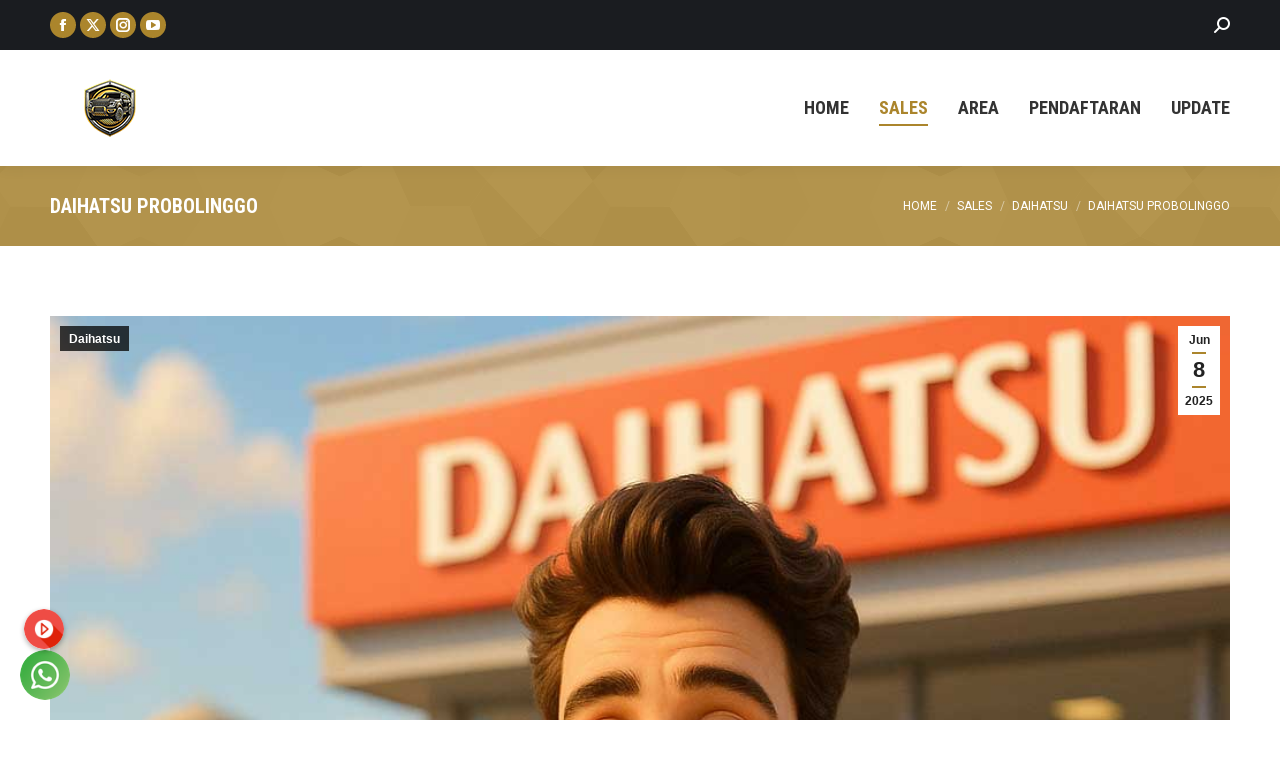

--- FILE ---
content_type: text/html; charset=UTF-8
request_url: https://mobilbaru.net/daihatsu-probolinggo/
body_size: 24867
content:
<!DOCTYPE html>
<!--[if !(IE 6) | !(IE 7) | !(IE 8)  ]><!-->
<html lang="id" class="no-js">
<!--<![endif]-->
<head>
	<meta charset="UTF-8" />
		<meta name="viewport" content="width=device-width, initial-scale=1, maximum-scale=1, user-scalable=0">
		<meta name="theme-color" content="#ab852c"/>	<link rel="profile" href="https://gmpg.org/xfn/11" />
	<meta name='robots' content='index, follow, max-image-preview:large, max-snippet:-1, max-video-preview:-1' />

	<!-- This site is optimized with the Yoast SEO plugin v25.9 - https://yoast.com/wordpress/plugins/seo/ -->
	<title>Daihatsu Probolinggo - Promo &amp; Penjualan Mobil Daihatsu Terlengkap</title>
	<meta name="description" content="Temukan Mobil Daihatsu Impianmu Di Probolinggo Dengan Promo Menarik, Dan Layanan Sales Yang Ramah Dan Profesional. Dapatkan Ayla, Sigra, Xenia, Terios, Hingga Granmax Dengan Penawaran Terbaik Khusus Untuk Kamu Yang Ingin Berkendara Penuh Kenyamanan Dan Gaya." />
	<link rel="canonical" href="https://mobilbaru.net/daihatsu-probolinggo/" />
	<meta property="og:locale" content="id_ID" />
	<meta property="og:type" content="article" />
	<meta property="og:title" content="Daihatsu Probolinggo - Promo &amp; Penjualan Mobil Daihatsu Terlengkap" />
	<meta property="og:description" content="Temukan Mobil Daihatsu Impianmu Di Probolinggo Dengan Promo Menarik, Dan Layanan Sales Yang Ramah Dan Profesional. Dapatkan Ayla, Sigra, Xenia, Terios, Hingga Granmax Dengan Penawaran Terbaik Khusus Untuk Kamu Yang Ingin Berkendara Penuh Kenyamanan Dan Gaya." />
	<meta property="og:url" content="https://mobilbaru.net/daihatsu-probolinggo/" />
	<meta property="og:site_name" content="MobilBaru.net" />
	<meta property="article:published_time" content="2025-06-08T09:06:40+00:00" />
	<meta property="og:image" content="https://mobilbaru.net/wp-content/uploads/2025/06/Sales-Mobil-Daihatsu-Mobil-Baru-Net.jpg" />
	<meta name="author" content="Admin" />
	<meta name="twitter:card" content="summary_large_image" />
	<meta name="twitter:image" content="https://mobilbaru.net/wp-content/uploads/2025/06/Sales-Mobil-Daihatsu-Mobil-Baru-Net.jpg" />
	<meta name="twitter:label1" content="Ditulis oleh" />
	<meta name="twitter:data1" content="Admin" />
	<meta name="twitter:label2" content="Estimasi waktu membaca" />
	<meta name="twitter:data2" content="9 menit" />
	<script type="application/ld+json" class="yoast-schema-graph">{"@context":"https://schema.org","@graph":[{"@type":"WebPage","@id":"https://mobilbaru.net/daihatsu-probolinggo/","url":"https://mobilbaru.net/daihatsu-probolinggo/","name":"Daihatsu Probolinggo - Promo & Penjualan Mobil Daihatsu Terlengkap","isPartOf":{"@id":"https://mobilbaru.net/#website"},"primaryImageOfPage":{"@id":"https://mobilbaru.net/daihatsu-probolinggo/#primaryimage"},"image":{"@id":"https://mobilbaru.net/daihatsu-probolinggo/#primaryimage"},"thumbnailUrl":"https://mobilbaru.net/wp-content/uploads/2025/06/Sales-Mobil-Daihatsu-Mobil-Baru-Net.jpg","datePublished":"2025-06-08T09:06:40+00:00","author":{"@id":"https://mobilbaru.net/#/schema/person/fbfc97eb446f33d95b74546f6e49be57"},"description":"Temukan Mobil Daihatsu Impianmu Di Probolinggo Dengan Promo Menarik, Dan Layanan Sales Yang Ramah Dan Profesional. Dapatkan Ayla, Sigra, Xenia, Terios, Hingga Granmax Dengan Penawaran Terbaik Khusus Untuk Kamu Yang Ingin Berkendara Penuh Kenyamanan Dan Gaya.","breadcrumb":{"@id":"https://mobilbaru.net/daihatsu-probolinggo/#breadcrumb"},"inLanguage":"id","potentialAction":[{"@type":"ReadAction","target":["https://mobilbaru.net/daihatsu-probolinggo/"]}]},{"@type":"ImageObject","inLanguage":"id","@id":"https://mobilbaru.net/daihatsu-probolinggo/#primaryimage","url":"https://mobilbaru.net/wp-content/uploads/2025/06/Sales-Mobil-Daihatsu-Mobil-Baru-Net.jpg","contentUrl":"https://mobilbaru.net/wp-content/uploads/2025/06/Sales-Mobil-Daihatsu-Mobil-Baru-Net.jpg","width":1024,"height":1024},{"@type":"BreadcrumbList","@id":"https://mobilbaru.net/daihatsu-probolinggo/#breadcrumb","itemListElement":[{"@type":"ListItem","position":1,"name":"Beranda","item":"https://mobilbaru.net/"},{"@type":"ListItem","position":2,"name":"Update","item":"https://mobilbaru.net/update/"},{"@type":"ListItem","position":3,"name":"Daihatsu Probolinggo"}]},{"@type":"WebSite","@id":"https://mobilbaru.net/#website","url":"https://mobilbaru.net/","name":"MobilBaru.net","description":"Portal Sales Mobil Terbaik Di Indonesia","potentialAction":[{"@type":"SearchAction","target":{"@type":"EntryPoint","urlTemplate":"https://mobilbaru.net/?s={search_term_string}"},"query-input":{"@type":"PropertyValueSpecification","valueRequired":true,"valueName":"search_term_string"}}],"inLanguage":"id"},{"@type":"Person","@id":"https://mobilbaru.net/#/schema/person/fbfc97eb446f33d95b74546f6e49be57","name":"Admin","image":{"@type":"ImageObject","inLanguage":"id","@id":"https://mobilbaru.net/#/schema/person/image/","url":"https://secure.gravatar.com/avatar/4793d9d7bbb6f24ef8ee35a7048eaaaed08e00ce5c39dab3821de0af6dd9351a?s=96&r=g","contentUrl":"https://secure.gravatar.com/avatar/4793d9d7bbb6f24ef8ee35a7048eaaaed08e00ce5c39dab3821de0af6dd9351a?s=96&r=g","caption":"Admin"},"sameAs":["https://mobilbaru.net"],"url":"https://mobilbaru.net/author/kh4nz4/"}]}</script>
	<!-- / Yoast SEO plugin. -->


<link rel='dns-prefetch' href='//fonts.googleapis.com' />
<link rel="alternate" type="application/rss+xml" title="MobilBaru.net &raquo; Feed" href="https://mobilbaru.net/feed/" />
<link rel="alternate" type="application/rss+xml" title="MobilBaru.net &raquo; Umpan Komentar" href="https://mobilbaru.net/comments/feed/" />
<link rel="alternate" type="application/rss+xml" title="MobilBaru.net &raquo; Daihatsu Probolinggo Umpan Komentar" href="https://mobilbaru.net/daihatsu-probolinggo/feed/" />
<link rel="alternate" title="oEmbed (JSON)" type="application/json+oembed" href="https://mobilbaru.net/wp-json/oembed/1.0/embed?url=https%3A%2F%2Fmobilbaru.net%2Fdaihatsu-probolinggo%2F" />
<link rel="alternate" title="oEmbed (XML)" type="text/xml+oembed" href="https://mobilbaru.net/wp-json/oembed/1.0/embed?url=https%3A%2F%2Fmobilbaru.net%2Fdaihatsu-probolinggo%2F&#038;format=xml" />
<style id='wp-img-auto-sizes-contain-inline-css'>
img:is([sizes=auto i],[sizes^="auto," i]){contain-intrinsic-size:3000px 1500px}
/*# sourceURL=wp-img-auto-sizes-contain-inline-css */
</style>
<style id='wp-emoji-styles-inline-css'>

	img.wp-smiley, img.emoji {
		display: inline !important;
		border: none !important;
		box-shadow: none !important;
		height: 1em !important;
		width: 1em !important;
		margin: 0 0.07em !important;
		vertical-align: -0.1em !important;
		background: none !important;
		padding: 0 !important;
	}
/*# sourceURL=wp-emoji-styles-inline-css */
</style>
<style id='wp-block-library-inline-css'>
:root{--wp-block-synced-color:#7a00df;--wp-block-synced-color--rgb:122,0,223;--wp-bound-block-color:var(--wp-block-synced-color);--wp-editor-canvas-background:#ddd;--wp-admin-theme-color:#007cba;--wp-admin-theme-color--rgb:0,124,186;--wp-admin-theme-color-darker-10:#006ba1;--wp-admin-theme-color-darker-10--rgb:0,107,160.5;--wp-admin-theme-color-darker-20:#005a87;--wp-admin-theme-color-darker-20--rgb:0,90,135;--wp-admin-border-width-focus:2px}@media (min-resolution:192dpi){:root{--wp-admin-border-width-focus:1.5px}}.wp-element-button{cursor:pointer}:root .has-very-light-gray-background-color{background-color:#eee}:root .has-very-dark-gray-background-color{background-color:#313131}:root .has-very-light-gray-color{color:#eee}:root .has-very-dark-gray-color{color:#313131}:root .has-vivid-green-cyan-to-vivid-cyan-blue-gradient-background{background:linear-gradient(135deg,#00d084,#0693e3)}:root .has-purple-crush-gradient-background{background:linear-gradient(135deg,#34e2e4,#4721fb 50%,#ab1dfe)}:root .has-hazy-dawn-gradient-background{background:linear-gradient(135deg,#faaca8,#dad0ec)}:root .has-subdued-olive-gradient-background{background:linear-gradient(135deg,#fafae1,#67a671)}:root .has-atomic-cream-gradient-background{background:linear-gradient(135deg,#fdd79a,#004a59)}:root .has-nightshade-gradient-background{background:linear-gradient(135deg,#330968,#31cdcf)}:root .has-midnight-gradient-background{background:linear-gradient(135deg,#020381,#2874fc)}:root{--wp--preset--font-size--normal:16px;--wp--preset--font-size--huge:42px}.has-regular-font-size{font-size:1em}.has-larger-font-size{font-size:2.625em}.has-normal-font-size{font-size:var(--wp--preset--font-size--normal)}.has-huge-font-size{font-size:var(--wp--preset--font-size--huge)}.has-text-align-center{text-align:center}.has-text-align-left{text-align:left}.has-text-align-right{text-align:right}.has-fit-text{white-space:nowrap!important}#end-resizable-editor-section{display:none}.aligncenter{clear:both}.items-justified-left{justify-content:flex-start}.items-justified-center{justify-content:center}.items-justified-right{justify-content:flex-end}.items-justified-space-between{justify-content:space-between}.screen-reader-text{border:0;clip-path:inset(50%);height:1px;margin:-1px;overflow:hidden;padding:0;position:absolute;width:1px;word-wrap:normal!important}.screen-reader-text:focus{background-color:#ddd;clip-path:none;color:#444;display:block;font-size:1em;height:auto;left:5px;line-height:normal;padding:15px 23px 14px;text-decoration:none;top:5px;width:auto;z-index:100000}html :where(.has-border-color){border-style:solid}html :where([style*=border-top-color]){border-top-style:solid}html :where([style*=border-right-color]){border-right-style:solid}html :where([style*=border-bottom-color]){border-bottom-style:solid}html :where([style*=border-left-color]){border-left-style:solid}html :where([style*=border-width]){border-style:solid}html :where([style*=border-top-width]){border-top-style:solid}html :where([style*=border-right-width]){border-right-style:solid}html :where([style*=border-bottom-width]){border-bottom-style:solid}html :where([style*=border-left-width]){border-left-style:solid}html :where(img[class*=wp-image-]){height:auto;max-width:100%}:where(figure){margin:0 0 1em}html :where(.is-position-sticky){--wp-admin--admin-bar--position-offset:var(--wp-admin--admin-bar--height,0px)}@media screen and (max-width:600px){html :where(.is-position-sticky){--wp-admin--admin-bar--position-offset:0px}}

/*# sourceURL=wp-block-library-inline-css */
</style><style id='global-styles-inline-css'>
:root{--wp--preset--aspect-ratio--square: 1;--wp--preset--aspect-ratio--4-3: 4/3;--wp--preset--aspect-ratio--3-4: 3/4;--wp--preset--aspect-ratio--3-2: 3/2;--wp--preset--aspect-ratio--2-3: 2/3;--wp--preset--aspect-ratio--16-9: 16/9;--wp--preset--aspect-ratio--9-16: 9/16;--wp--preset--color--black: #000000;--wp--preset--color--cyan-bluish-gray: #abb8c3;--wp--preset--color--white: #FFF;--wp--preset--color--pale-pink: #f78da7;--wp--preset--color--vivid-red: #cf2e2e;--wp--preset--color--luminous-vivid-orange: #ff6900;--wp--preset--color--luminous-vivid-amber: #fcb900;--wp--preset--color--light-green-cyan: #7bdcb5;--wp--preset--color--vivid-green-cyan: #00d084;--wp--preset--color--pale-cyan-blue: #8ed1fc;--wp--preset--color--vivid-cyan-blue: #0693e3;--wp--preset--color--vivid-purple: #9b51e0;--wp--preset--color--accent: #ab852c;--wp--preset--color--dark-gray: #111;--wp--preset--color--light-gray: #767676;--wp--preset--gradient--vivid-cyan-blue-to-vivid-purple: linear-gradient(135deg,rgb(6,147,227) 0%,rgb(155,81,224) 100%);--wp--preset--gradient--light-green-cyan-to-vivid-green-cyan: linear-gradient(135deg,rgb(122,220,180) 0%,rgb(0,208,130) 100%);--wp--preset--gradient--luminous-vivid-amber-to-luminous-vivid-orange: linear-gradient(135deg,rgb(252,185,0) 0%,rgb(255,105,0) 100%);--wp--preset--gradient--luminous-vivid-orange-to-vivid-red: linear-gradient(135deg,rgb(255,105,0) 0%,rgb(207,46,46) 100%);--wp--preset--gradient--very-light-gray-to-cyan-bluish-gray: linear-gradient(135deg,rgb(238,238,238) 0%,rgb(169,184,195) 100%);--wp--preset--gradient--cool-to-warm-spectrum: linear-gradient(135deg,rgb(74,234,220) 0%,rgb(151,120,209) 20%,rgb(207,42,186) 40%,rgb(238,44,130) 60%,rgb(251,105,98) 80%,rgb(254,248,76) 100%);--wp--preset--gradient--blush-light-purple: linear-gradient(135deg,rgb(255,206,236) 0%,rgb(152,150,240) 100%);--wp--preset--gradient--blush-bordeaux: linear-gradient(135deg,rgb(254,205,165) 0%,rgb(254,45,45) 50%,rgb(107,0,62) 100%);--wp--preset--gradient--luminous-dusk: linear-gradient(135deg,rgb(255,203,112) 0%,rgb(199,81,192) 50%,rgb(65,88,208) 100%);--wp--preset--gradient--pale-ocean: linear-gradient(135deg,rgb(255,245,203) 0%,rgb(182,227,212) 50%,rgb(51,167,181) 100%);--wp--preset--gradient--electric-grass: linear-gradient(135deg,rgb(202,248,128) 0%,rgb(113,206,126) 100%);--wp--preset--gradient--midnight: linear-gradient(135deg,rgb(2,3,129) 0%,rgb(40,116,252) 100%);--wp--preset--font-size--small: 13px;--wp--preset--font-size--medium: 20px;--wp--preset--font-size--large: 36px;--wp--preset--font-size--x-large: 42px;--wp--preset--spacing--20: 0.44rem;--wp--preset--spacing--30: 0.67rem;--wp--preset--spacing--40: 1rem;--wp--preset--spacing--50: 1.5rem;--wp--preset--spacing--60: 2.25rem;--wp--preset--spacing--70: 3.38rem;--wp--preset--spacing--80: 5.06rem;--wp--preset--shadow--natural: 6px 6px 9px rgba(0, 0, 0, 0.2);--wp--preset--shadow--deep: 12px 12px 50px rgba(0, 0, 0, 0.4);--wp--preset--shadow--sharp: 6px 6px 0px rgba(0, 0, 0, 0.2);--wp--preset--shadow--outlined: 6px 6px 0px -3px rgb(255, 255, 255), 6px 6px rgb(0, 0, 0);--wp--preset--shadow--crisp: 6px 6px 0px rgb(0, 0, 0);}:where(.is-layout-flex){gap: 0.5em;}:where(.is-layout-grid){gap: 0.5em;}body .is-layout-flex{display: flex;}.is-layout-flex{flex-wrap: wrap;align-items: center;}.is-layout-flex > :is(*, div){margin: 0;}body .is-layout-grid{display: grid;}.is-layout-grid > :is(*, div){margin: 0;}:where(.wp-block-columns.is-layout-flex){gap: 2em;}:where(.wp-block-columns.is-layout-grid){gap: 2em;}:where(.wp-block-post-template.is-layout-flex){gap: 1.25em;}:where(.wp-block-post-template.is-layout-grid){gap: 1.25em;}.has-black-color{color: var(--wp--preset--color--black) !important;}.has-cyan-bluish-gray-color{color: var(--wp--preset--color--cyan-bluish-gray) !important;}.has-white-color{color: var(--wp--preset--color--white) !important;}.has-pale-pink-color{color: var(--wp--preset--color--pale-pink) !important;}.has-vivid-red-color{color: var(--wp--preset--color--vivid-red) !important;}.has-luminous-vivid-orange-color{color: var(--wp--preset--color--luminous-vivid-orange) !important;}.has-luminous-vivid-amber-color{color: var(--wp--preset--color--luminous-vivid-amber) !important;}.has-light-green-cyan-color{color: var(--wp--preset--color--light-green-cyan) !important;}.has-vivid-green-cyan-color{color: var(--wp--preset--color--vivid-green-cyan) !important;}.has-pale-cyan-blue-color{color: var(--wp--preset--color--pale-cyan-blue) !important;}.has-vivid-cyan-blue-color{color: var(--wp--preset--color--vivid-cyan-blue) !important;}.has-vivid-purple-color{color: var(--wp--preset--color--vivid-purple) !important;}.has-black-background-color{background-color: var(--wp--preset--color--black) !important;}.has-cyan-bluish-gray-background-color{background-color: var(--wp--preset--color--cyan-bluish-gray) !important;}.has-white-background-color{background-color: var(--wp--preset--color--white) !important;}.has-pale-pink-background-color{background-color: var(--wp--preset--color--pale-pink) !important;}.has-vivid-red-background-color{background-color: var(--wp--preset--color--vivid-red) !important;}.has-luminous-vivid-orange-background-color{background-color: var(--wp--preset--color--luminous-vivid-orange) !important;}.has-luminous-vivid-amber-background-color{background-color: var(--wp--preset--color--luminous-vivid-amber) !important;}.has-light-green-cyan-background-color{background-color: var(--wp--preset--color--light-green-cyan) !important;}.has-vivid-green-cyan-background-color{background-color: var(--wp--preset--color--vivid-green-cyan) !important;}.has-pale-cyan-blue-background-color{background-color: var(--wp--preset--color--pale-cyan-blue) !important;}.has-vivid-cyan-blue-background-color{background-color: var(--wp--preset--color--vivid-cyan-blue) !important;}.has-vivid-purple-background-color{background-color: var(--wp--preset--color--vivid-purple) !important;}.has-black-border-color{border-color: var(--wp--preset--color--black) !important;}.has-cyan-bluish-gray-border-color{border-color: var(--wp--preset--color--cyan-bluish-gray) !important;}.has-white-border-color{border-color: var(--wp--preset--color--white) !important;}.has-pale-pink-border-color{border-color: var(--wp--preset--color--pale-pink) !important;}.has-vivid-red-border-color{border-color: var(--wp--preset--color--vivid-red) !important;}.has-luminous-vivid-orange-border-color{border-color: var(--wp--preset--color--luminous-vivid-orange) !important;}.has-luminous-vivid-amber-border-color{border-color: var(--wp--preset--color--luminous-vivid-amber) !important;}.has-light-green-cyan-border-color{border-color: var(--wp--preset--color--light-green-cyan) !important;}.has-vivid-green-cyan-border-color{border-color: var(--wp--preset--color--vivid-green-cyan) !important;}.has-pale-cyan-blue-border-color{border-color: var(--wp--preset--color--pale-cyan-blue) !important;}.has-vivid-cyan-blue-border-color{border-color: var(--wp--preset--color--vivid-cyan-blue) !important;}.has-vivid-purple-border-color{border-color: var(--wp--preset--color--vivid-purple) !important;}.has-vivid-cyan-blue-to-vivid-purple-gradient-background{background: var(--wp--preset--gradient--vivid-cyan-blue-to-vivid-purple) !important;}.has-light-green-cyan-to-vivid-green-cyan-gradient-background{background: var(--wp--preset--gradient--light-green-cyan-to-vivid-green-cyan) !important;}.has-luminous-vivid-amber-to-luminous-vivid-orange-gradient-background{background: var(--wp--preset--gradient--luminous-vivid-amber-to-luminous-vivid-orange) !important;}.has-luminous-vivid-orange-to-vivid-red-gradient-background{background: var(--wp--preset--gradient--luminous-vivid-orange-to-vivid-red) !important;}.has-very-light-gray-to-cyan-bluish-gray-gradient-background{background: var(--wp--preset--gradient--very-light-gray-to-cyan-bluish-gray) !important;}.has-cool-to-warm-spectrum-gradient-background{background: var(--wp--preset--gradient--cool-to-warm-spectrum) !important;}.has-blush-light-purple-gradient-background{background: var(--wp--preset--gradient--blush-light-purple) !important;}.has-blush-bordeaux-gradient-background{background: var(--wp--preset--gradient--blush-bordeaux) !important;}.has-luminous-dusk-gradient-background{background: var(--wp--preset--gradient--luminous-dusk) !important;}.has-pale-ocean-gradient-background{background: var(--wp--preset--gradient--pale-ocean) !important;}.has-electric-grass-gradient-background{background: var(--wp--preset--gradient--electric-grass) !important;}.has-midnight-gradient-background{background: var(--wp--preset--gradient--midnight) !important;}.has-small-font-size{font-size: var(--wp--preset--font-size--small) !important;}.has-medium-font-size{font-size: var(--wp--preset--font-size--medium) !important;}.has-large-font-size{font-size: var(--wp--preset--font-size--large) !important;}.has-x-large-font-size{font-size: var(--wp--preset--font-size--x-large) !important;}
/*# sourceURL=global-styles-inline-css */
</style>

<style id='classic-theme-styles-inline-css'>
/*! This file is auto-generated */
.wp-block-button__link{color:#fff;background-color:#32373c;border-radius:9999px;box-shadow:none;text-decoration:none;padding:calc(.667em + 2px) calc(1.333em + 2px);font-size:1.125em}.wp-block-file__button{background:#32373c;color:#fff;text-decoration:none}
/*# sourceURL=/wp-includes/css/classic-themes.min.css */
</style>
<link rel='stylesheet' id='wpccp-css' href='https://mobilbaru.net/wp-content/plugins/wp-content-copy-protection/assets/css/style.min.css?ver=1714866554' media='all' />
<link rel='stylesheet' id='the7-font-css' href='https://mobilbaru.net/wp-content/themes/dt-the7/fonts/icomoon-the7-font/icomoon-the7-font.min.css?ver=11.11.2' media='all' />
<link rel='stylesheet' id='dt-web-fonts-css' href='https://fonts.googleapis.com/css?family=Roboto:400,600,700%7CRoboto+Condensed:400,600,700' media='all' />
<link rel='stylesheet' id='dt-main-css' href='https://mobilbaru.net/wp-content/themes/dt-the7/css/main.min.css?ver=11.11.2' media='all' />
<style id='dt-main-inline-css'>
body #load {
  display: block;
  height: 100%;
  overflow: hidden;
  position: fixed;
  width: 100%;
  z-index: 9901;
  opacity: 1;
  visibility: visible;
  transition: all .35s ease-out;
}
.load-wrap {
  width: 100%;
  height: 100%;
  background-position: center center;
  background-repeat: no-repeat;
  text-align: center;
  display: -ms-flexbox;
  display: -ms-flex;
  display: flex;
  -ms-align-items: center;
  -ms-flex-align: center;
  align-items: center;
  -ms-flex-flow: column wrap;
  flex-flow: column wrap;
  -ms-flex-pack: center;
  -ms-justify-content: center;
  justify-content: center;
}
.load-wrap > svg {
  position: absolute;
  top: 50%;
  left: 50%;
  transform: translate(-50%,-50%);
}
#load {
  background: var(--the7-elementor-beautiful-loading-bg,#ffffff);
  --the7-beautiful-spinner-color2: var(--the7-beautiful-spinner-color,#ab852c);
}

/*# sourceURL=dt-main-inline-css */
</style>
<link rel='stylesheet' id='the7-custom-scrollbar-css' href='https://mobilbaru.net/wp-content/themes/dt-the7/lib/custom-scrollbar/custom-scrollbar.min.css?ver=11.11.2' media='all' />
<link rel='stylesheet' id='the7-css-vars-css' href='https://mobilbaru.net/wp-content/uploads/the7-css/css-vars.css?ver=33b2698cb4d1' media='all' />
<link rel='stylesheet' id='dt-custom-css' href='https://mobilbaru.net/wp-content/uploads/the7-css/custom.css?ver=33b2698cb4d1' media='all' />
<link rel='stylesheet' id='dt-media-css' href='https://mobilbaru.net/wp-content/uploads/the7-css/media.css?ver=33b2698cb4d1' media='all' />
<link rel='stylesheet' id='the7-mega-menu-css' href='https://mobilbaru.net/wp-content/uploads/the7-css/mega-menu.css?ver=33b2698cb4d1' media='all' />
<link rel='stylesheet' id='style-css' href='https://mobilbaru.net/wp-content/themes/dt-the7/style.css?ver=11.11.2' media='all' />
<script src="https://mobilbaru.net/wp-includes/js/jquery/jquery.min.js?ver=3.7.1" id="jquery-core-js"></script>
<script src="https://mobilbaru.net/wp-includes/js/jquery/jquery-migrate.min.js?ver=3.4.1" id="jquery-migrate-js"></script>
<script id="dt-above-fold-js-extra">
var dtLocal = {"themeUrl":"https://mobilbaru.net/wp-content/themes/dt-the7","passText":"To view this protected post, enter the password below:","moreButtonText":{"loading":"Loading...","loadMore":"Load more"},"postID":"6287","ajaxurl":"https://mobilbaru.net/wp-admin/admin-ajax.php","REST":{"baseUrl":"https://mobilbaru.net/wp-json/the7/v1","endpoints":{"sendMail":"/send-mail"}},"contactMessages":{"required":"One or more fields have an error. Please check and try again.","terms":"Please accept the privacy policy.","fillTheCaptchaError":"Please, fill the captcha."},"captchaSiteKey":"","ajaxNonce":"794795817e","pageData":"","themeSettings":{"smoothScroll":"off","lazyLoading":false,"desktopHeader":{"height":116},"ToggleCaptionEnabled":"disabled","ToggleCaption":"Navigation","floatingHeader":{"showAfter":160,"showMenu":true,"height":70,"logo":{"showLogo":true,"html":"\u003Cimg class=\" preload-me\" src=\"https://mobilbaru.net/wp-content/uploads/2025/02/Logo-Mobil-Baru-44.png\" srcset=\"https://mobilbaru.net/wp-content/uploads/2025/02/Logo-Mobil-Baru-44.png 44w, https://mobilbaru.net/wp-content/uploads/2025/02/Logo-Mobil-Baru-88.png 88w\" width=\"44\" height=\"44\"   sizes=\"44px\" alt=\"MobilBaru.net\" /\u003E","url":"https://mobilbaru.net/"}},"topLine":{"floatingTopLine":{"logo":{"showLogo":false,"html":""}}},"mobileHeader":{"firstSwitchPoint":1100,"secondSwitchPoint":778,"firstSwitchPointHeight":60,"secondSwitchPointHeight":60,"mobileToggleCaptionEnabled":"disabled","mobileToggleCaption":"Menu"},"stickyMobileHeaderFirstSwitch":{"logo":{"html":"\u003Cimg class=\" preload-me\" src=\"https://mobilbaru.net/wp-content/uploads/2025/02/Logo-Mobil-Baru-44.png\" srcset=\"https://mobilbaru.net/wp-content/uploads/2025/02/Logo-Mobil-Baru-44.png 44w, https://mobilbaru.net/wp-content/uploads/2025/02/Logo-Mobil-Baru-88.png 88w\" width=\"44\" height=\"44\"   sizes=\"44px\" alt=\"MobilBaru.net\" /\u003E"}},"stickyMobileHeaderSecondSwitch":{"logo":{"html":"\u003Cimg class=\" preload-me\" src=\"https://mobilbaru.net/wp-content/uploads/2025/02/Logo-Mobil-Baru-44.png\" srcset=\"https://mobilbaru.net/wp-content/uploads/2025/02/Logo-Mobil-Baru-44.png 44w, https://mobilbaru.net/wp-content/uploads/2025/02/Logo-Mobil-Baru-88.png 88w\" width=\"44\" height=\"44\"   sizes=\"44px\" alt=\"MobilBaru.net\" /\u003E"}},"sidebar":{"switchPoint":992},"boxedWidth":"1340px"}};
var dtShare = {"shareButtonText":{"facebook":"Share on Facebook","twitter":"Share on X","pinterest":"Pin it","linkedin":"Share on Linkedin","whatsapp":"Share on Whatsapp"},"overlayOpacity":"85"};
//# sourceURL=dt-above-fold-js-extra
</script>
<script src="https://mobilbaru.net/wp-content/themes/dt-the7/js/above-the-fold.min.js?ver=11.11.2" id="dt-above-fold-js"></script>
<link rel="https://api.w.org/" href="https://mobilbaru.net/wp-json/" /><link rel="alternate" title="JSON" type="application/json" href="https://mobilbaru.net/wp-json/wp/v2/posts/6287" /><link rel="EditURI" type="application/rsd+xml" title="RSD" href="https://mobilbaru.net/xmlrpc.php?rsd" />
<meta name="generator" content="WordPress 6.9" />
<link rel='shortlink' href='https://mobilbaru.net/?p=6287' />
<link rel="pingback" href="https://mobilbaru.net/xmlrpc.php">
<script type="text/javascript" id="the7-loader-script">
document.addEventListener("DOMContentLoaded", function(event) {
	var load = document.getElementById("load");
	if(!load.classList.contains('loader-removed')){
		var removeLoading = setTimeout(function() {
			load.className += " loader-removed";
		}, 300);
	}
});
</script>
		<link rel="icon" href="https://mobilbaru.net/wp-content/uploads/2025/02/Logo-Mobil-Baru-88.png" type="image/png" sizes="16x16"/><link rel="icon" href="https://mobilbaru.net/wp-content/uploads/2025/02/Logo-Mobil-Baru-88.png" type="image/png" sizes="32x32"/><link rel="apple-touch-icon" href="https://mobilbaru.net/wp-content/uploads/2025/02/Logo-Mobil-Baru-60.png"><link rel="apple-touch-icon" sizes="76x76" href="https://mobilbaru.net/wp-content/uploads/2025/02/Logo-Mobil-Baru-60.png"><link rel="apple-touch-icon" sizes="120x120" href="https://mobilbaru.net/wp-content/uploads/2025/02/Logo-Mobil-Baru-88.png"><link rel="apple-touch-icon" sizes="152x152" href="https://mobilbaru.net/wp-content/uploads/2025/02/Logo-Mobil-Baru-144.png">		<style id="wp-custom-css">
			.wa-button {
    position: fixed;
    bottom: 45px;
    left: 20px;
    z-index: 1000;
    width: 50px;
    height: 50px;
}

.wa-button img {
    width: 100%;
    height: 100%;
    border-radius: 50%;
    box-shadow: none;
    border: none;
    margin: 0;
    padding: 0;
    object-fit: contain;
    display: block;
}

.wa-button:focus {
    outline: none;
}

.wa-button {
    -webkit-tap-highlight-color: transparent; /* Menghilangkan efek sorotan */
}

.wa-button:active {
    transform: scale(0.9); /* Mengecilkan ukuran tombol saat ditekan */
    transition: transform 0.1s ease; /* Transisi agar terlihat halus */
}




.music-button {
	position: fixed;
	bottom: 118px;
	left: 24px;
	z-index: 1000;
	width: 40px;
	height: 40px;
}

.music-button button {
	width: 100%;
	height: 100%;
	background: none;
	border: none;
	padding: 0;
	margin: 0;
	cursor: pointer;
	outline: none;
}

.music-button img {
	width: 100%;
	height: 100%;
	border-radius: 50%;
	box-shadow: 0 2px 5px rgba(0, 0, 0, 0.3);
	transition: transform 0.5s;
	object-fit: contain;
	display: block;
}

.music-button button {
    -webkit-tap-highlight-color: transparent; /* Menghilangkan efek sorotan */
}

/* Animasi rotasi terus-menerus */
@keyframes spin {
	from {
		transform: rotate(0deg);
	}
	to {
		transform: rotate(360deg);
	}
}

/* Terapkan animasi saat musik diputar */
.spinning {
	animation: spin 2s linear infinite;
}


		</style>
		
<div align="center">
	<noscript>
		<div style="position:fixed; top:0px; left:0px; z-index:3000; height:100%; width:100%; background-color:#FFFFFF">
			<br/><br/>
			<div style="font-family: Tahoma; font-size: 14px; background-color:#FFFFCC; border: 1pt solid Black; padding: 10pt;">
				Sorry, you have Javascript Disabled! To see this page as it is meant to appear, please enable your Javascript!
			</div>
		</div>
	</noscript>
</div>
<script>
    document.addEventListener('DOMContentLoaded', function () {
        let isPlaying = false;

        // Pastikan elemen-elemen ditemukan meskipun WordPress memodifikasi HTML
        const player = document.getElementById('musicPlayer');
        const icon = document.getElementById('musicIcon');
        const button = document.getElementById('musicToggle');

        if (!player || !icon || !button) {
            console.error('Music button elements not found!');
            return;
        }

        // Fungsi untuk toggle musik
        window.toggleMusic = function () {
            if (isPlaying) {
                player.pause();
                icon.src = "https://mobilbaru.net/wp-content/uploads/2025/02/play.png"; // Ganti dengan ikon "Play"
                icon.classList.remove('spinning');
            } else {
                player.play();
                icon.src = "https://mobilbaru.net/wp-content/uploads/2025/02/pause.png"; // Ganti dengan ikon "Pause"
                icon.classList.add('spinning');
            }

            isPlaying = !isPlaying;
        };

        // Tambahkan event listener pada tombol
        button.addEventListener('click', toggleMusic);
    });
</script>



<style id='the7-custom-inline-css' type='text/css'>
hr {
    border: 0;
    border-top: 2px solid #ddd;
    margin: 20px 0; /* 20px jarak atas dan bawah */
}


.video-container {
  position: relative;
  padding-bottom: 56.25%; /* 16:9 ratio */
  height: 0;
  overflow: hidden;
  max-width: 100%;
}

.video-container iframe {
  position: absolute;
  top: 0;
  left: 0;
  width: 100%;
  height: 100%;
}

</style>
</head>
<body id="the7-body" class="wp-singular post-template-default single single-post postid-6287 single-format-standard wp-embed-responsive wp-theme-dt-the7 no-comments dt-responsive-on right-mobile-menu-close-icon ouside-menu-close-icon mobile-hamburger-close-bg-enable mobile-hamburger-close-bg-hover-enable  fade-medium-mobile-menu-close-icon fade-medium-menu-close-icon srcset-enabled btn-flat custom-btn-color custom-btn-hover-color phantom-slide phantom-shadow-decoration phantom-custom-logo-on sticky-mobile-header top-header first-switch-logo-center first-switch-menu-right second-switch-logo-left second-switch-menu-right right-mobile-menu layzr-loading-on popup-message-style the7-ver-11.11.2">
<!-- The7 11.11.2 -->
<div id="load" class="spinner-loader">
	<div class="load-wrap"><style type="text/css">
    [class*="the7-spinner-animate-"]{
        animation: spinner-animation 1s cubic-bezier(1,1,1,1) infinite;
        x:46.5px;
        y:40px;
        width:7px;
        height:20px;
        fill:var(--the7-beautiful-spinner-color2);
        opacity: 0.2;
    }
    .the7-spinner-animate-2{
        animation-delay: 0.083s;
    }
    .the7-spinner-animate-3{
        animation-delay: 0.166s;
    }
    .the7-spinner-animate-4{
         animation-delay: 0.25s;
    }
    .the7-spinner-animate-5{
         animation-delay: 0.33s;
    }
    .the7-spinner-animate-6{
         animation-delay: 0.416s;
    }
    .the7-spinner-animate-7{
         animation-delay: 0.5s;
    }
    .the7-spinner-animate-8{
         animation-delay: 0.58s;
    }
    .the7-spinner-animate-9{
         animation-delay: 0.666s;
    }
    .the7-spinner-animate-10{
         animation-delay: 0.75s;
    }
    .the7-spinner-animate-11{
        animation-delay: 0.83s;
    }
    .the7-spinner-animate-12{
        animation-delay: 0.916s;
    }
    @keyframes spinner-animation{
        from {
            opacity: 1;
        }
        to{
            opacity: 0;
        }
    }
</style>
<svg width="75px" height="75px" xmlns="http://www.w3.org/2000/svg" viewBox="0 0 100 100" preserveAspectRatio="xMidYMid">
	<rect class="the7-spinner-animate-1" rx="5" ry="5" transform="rotate(0 50 50) translate(0 -30)"></rect>
	<rect class="the7-spinner-animate-2" rx="5" ry="5" transform="rotate(30 50 50) translate(0 -30)"></rect>
	<rect class="the7-spinner-animate-3" rx="5" ry="5" transform="rotate(60 50 50) translate(0 -30)"></rect>
	<rect class="the7-spinner-animate-4" rx="5" ry="5" transform="rotate(90 50 50) translate(0 -30)"></rect>
	<rect class="the7-spinner-animate-5" rx="5" ry="5" transform="rotate(120 50 50) translate(0 -30)"></rect>
	<rect class="the7-spinner-animate-6" rx="5" ry="5" transform="rotate(150 50 50) translate(0 -30)"></rect>
	<rect class="the7-spinner-animate-7" rx="5" ry="5" transform="rotate(180 50 50) translate(0 -30)"></rect>
	<rect class="the7-spinner-animate-8" rx="5" ry="5" transform="rotate(210 50 50) translate(0 -30)"></rect>
	<rect class="the7-spinner-animate-9" rx="5" ry="5" transform="rotate(240 50 50) translate(0 -30)"></rect>
	<rect class="the7-spinner-animate-10" rx="5" ry="5" transform="rotate(270 50 50) translate(0 -30)"></rect>
	<rect class="the7-spinner-animate-11" rx="5" ry="5" transform="rotate(300 50 50) translate(0 -30)"></rect>
	<rect class="the7-spinner-animate-12" rx="5" ry="5" transform="rotate(330 50 50) translate(0 -30)"></rect>
</svg></div>
</div>
<div id="page" >
	<a class="skip-link screen-reader-text" href="#content">Skip to content</a>

<div class="masthead inline-header right widgets full-height shadow-decoration shadow-mobile-header-decoration small-mobile-menu-icon dt-parent-menu-clickable show-sub-menu-on-hover show-device-logo show-mobile-logo"  role="banner">

	<div class="top-bar top-bar-line-hide">
	<div class="top-bar-bg" ></div>
	<div class="left-widgets mini-widgets"><div class="soc-ico show-on-desktop in-top-bar-right in-menu-second-switch accent-bg disabled-border border-off hover-custom-bg hover-disabled-border  hover-border-off"><a title="Facebook page opens in new window" href="/" target="_blank" class="facebook"><span class="soc-font-icon"></span><span class="screen-reader-text">Facebook page opens in new window</span></a><a title="X page opens in new window" href="/" target="_blank" class="twitter"><span class="soc-font-icon"></span><span class="screen-reader-text">X page opens in new window</span></a><a title="Instagram page opens in new window" href="/" target="_blank" class="instagram"><span class="soc-font-icon"></span><span class="screen-reader-text">Instagram page opens in new window</span></a><a title="YouTube page opens in new window" href="/" target="_blank" class="you-tube"><span class="soc-font-icon"></span><span class="screen-reader-text">YouTube page opens in new window</span></a></div></div><div class="right-widgets mini-widgets"><div class="mini-search show-on-desktop near-logo-first-switch near-logo-second-switch popup-search custom-icon"><form class="searchform mini-widget-searchform" role="search" method="get" action="https://mobilbaru.net/">

	<div class="screen-reader-text">Search:</div>

	
		<a href="" class="submit text-disable"><i class=" mw-icon the7-mw-icon-search-bold"></i></a>
		<div class="popup-search-wrap">
			<input type="text" class="field searchform-s" name="s" value="" placeholder="Type and hit enter …" title="Search form"/>
			<a href="" class="search-icon"><i class="the7-mw-icon-search-bold"></i></a>
		</div>

			<input type="submit" class="assistive-text searchsubmit" value="Go!"/>
</form>
</div></div></div>

	<header class="header-bar">

		<div class="branding">
	<div id="site-title" class="assistive-text">MobilBaru.net</div>
	<div id="site-description" class="assistive-text">Portal Sales Mobil Terbaik Di Indonesia</div>
	<a class="" href="https://mobilbaru.net/"><img class=" preload-me" src="https://mobilbaru.net/wp-content/uploads/2025/02/Logo-Mobil-Baru-60.png" srcset="https://mobilbaru.net/wp-content/uploads/2025/02/Logo-Mobil-Baru-60.png 60w, https://mobilbaru.net/wp-content/uploads/2025/02/Logo-Mobil-Baru-88.png 88w" width="60" height="60"   sizes="60px" alt="MobilBaru.net" /><img class="mobile-logo preload-me" src="https://mobilbaru.net/wp-content/uploads/2025/02/Logo-Mobil-Baru-44.png" srcset="https://mobilbaru.net/wp-content/uploads/2025/02/Logo-Mobil-Baru-44.png 44w, https://mobilbaru.net/wp-content/uploads/2025/02/Logo-Mobil-Baru-88.png 88w" width="44" height="44"   sizes="44px" alt="MobilBaru.net" /></a></div>

		<ul id="primary-menu" class="main-nav underline-decoration upwards-line outside-item-remove-margin"><li class="menu-item menu-item-type-post_type menu-item-object-page menu-item-home menu-item-has-children menu-item-13 first has-children depth-0"><a href='https://mobilbaru.net/' data-level='1'><span class="menu-item-text"><span class="menu-text">Home</span></span></a><ul class="sub-nav level-arrows-on"><li class="menu-item menu-item-type-custom menu-item-object-custom menu-item-has-children menu-item-6140 first has-children depth-1"><a href='#' data-level='2'><span class="menu-item-text"><span class="menu-text">Mobil</span></span></a><ul class="sub-nav level-arrows-on"><li class="menu-item menu-item-type-post_type menu-item-object-page menu-item-6139 first depth-2"><a href='https://mobilbaru.net/mobil/suzuki-fronx/' data-level='3'><span class="menu-item-text"><span class="menu-text">Suzuki Fronx</span></span></a></li> </ul></li> </ul></li> <li class="menu-item menu-item-type-taxonomy menu-item-object-category current-post-ancestor menu-item-has-children menu-item-7122 has-children depth-0"><a href='https://mobilbaru.net/category/sales/' data-level='1'><span class="menu-item-text"><span class="menu-text">Sales</span></span></a><ul class="sub-nav level-arrows-on"><li class="menu-item menu-item-type-taxonomy menu-item-object-category menu-item-7123 first depth-1"><a href='https://mobilbaru.net/category/aktif-sales/' data-level='2'><span class="menu-item-text"><span class="menu-text">Aktif Sales</span></span></a></li> <li class="menu-item menu-item-type-taxonomy menu-item-object-category menu-item-has-children menu-item-2014 has-children depth-1"><a href='https://mobilbaru.net/category/sales/suzuki/' data-level='2'><span class="menu-item-text"><span class="menu-text">Suzuki</span></span></a><ul class="sub-nav level-arrows-on"><li class="menu-item menu-item-type-taxonomy menu-item-object-category menu-item-5538 first depth-2"><a href='https://mobilbaru.net/category/sales/suzuki/suzuki-vip/' data-level='3'><span class="menu-item-text"><span class="menu-text">Suzuki VIP</span></span></a></li> <li class="menu-item menu-item-type-taxonomy menu-item-object-category menu-item-2015 depth-2"><a href='https://mobilbaru.net/category/sales/suzuki/suzuki-vip-aktif/' data-level='3'><span class="menu-item-text"><span class="menu-text">Suzuki VIP Aktif</span></span></a></li> </ul></li> <li class="menu-item menu-item-type-taxonomy menu-item-object-category menu-item-has-children menu-item-82 has-children depth-1"><a href='https://mobilbaru.net/category/sales/toyota/' data-level='2'><span class="menu-item-text"><span class="menu-text">Toyota</span></span></a><ul class="sub-nav level-arrows-on"><li class="menu-item menu-item-type-taxonomy menu-item-object-category menu-item-5539 first depth-2"><a href='https://mobilbaru.net/category/sales/toyota/toyota-vip/' data-level='3'><span class="menu-item-text"><span class="menu-text">Toyota VIP</span></span></a></li> <li class="menu-item menu-item-type-taxonomy menu-item-object-category menu-item-83 depth-2"><a href='https://mobilbaru.net/category/sales/toyota/toyota-vip-aktif/' data-level='3'><span class="menu-item-text"><span class="menu-text">Toyota VIP Aktif</span></span></a></li> </ul></li> <li class="menu-item menu-item-type-taxonomy menu-item-object-category current-post-ancestor current-menu-parent current-post-parent menu-item-has-children menu-item-6463 act has-children depth-1"><a href='https://mobilbaru.net/category/sales/daihatsu/' data-level='2'><span class="menu-item-text"><span class="menu-text">Daihatsu</span></span></a><ul class="sub-nav level-arrows-on"><li class="menu-item menu-item-type-taxonomy menu-item-object-category menu-item-6464 first depth-2"><a href='https://mobilbaru.net/category/sales/daihatsu/daihatsu-vip/' data-level='3'><span class="menu-item-text"><span class="menu-text">Daihatsu VIP</span></span></a></li> <li class="menu-item menu-item-type-taxonomy menu-item-object-category menu-item-6465 depth-2"><a href='https://mobilbaru.net/category/sales/daihatsu/daihatsu-vip-aktif/' data-level='3'><span class="menu-item-text"><span class="menu-text">Daihatsu VIP Aktif</span></span></a></li> </ul></li> <li class="menu-item menu-item-type-taxonomy menu-item-object-category menu-item-has-children menu-item-6792 has-children depth-1"><a href='https://mobilbaru.net/category/sales/wuling/' data-level='2'><span class="menu-item-text"><span class="menu-text">Wuling</span></span></a><ul class="sub-nav level-arrows-on"><li class="menu-item menu-item-type-taxonomy menu-item-object-category menu-item-6793 first depth-2"><a href='https://mobilbaru.net/category/sales/wuling/wuling-vip/' data-level='3'><span class="menu-item-text"><span class="menu-text">Wuling VIP</span></span></a></li> <li class="menu-item menu-item-type-taxonomy menu-item-object-category menu-item-6794 depth-2"><a href='https://mobilbaru.net/category/sales/wuling/wuling-vip-aktif/' data-level='3'><span class="menu-item-text"><span class="menu-text">Wuling VIP Aktif</span></span></a></li> </ul></li> <li class="menu-item menu-item-type-taxonomy menu-item-object-category menu-item-has-children menu-item-7104 has-children depth-1"><a href='https://mobilbaru.net/category/sales/chery/' data-level='2'><span class="menu-item-text"><span class="menu-text">Chery</span></span></a><ul class="sub-nav level-arrows-on"><li class="menu-item menu-item-type-taxonomy menu-item-object-category menu-item-7105 first depth-2"><a href='https://mobilbaru.net/category/sales/chery/chery-vip/' data-level='3'><span class="menu-item-text"><span class="menu-text">Chery VIP</span></span></a></li> <li class="menu-item menu-item-type-taxonomy menu-item-object-category menu-item-7106 depth-2"><a href='https://mobilbaru.net/category/sales/chery/chery-vip-aktif/' data-level='3'><span class="menu-item-text"><span class="menu-text">Chery VIP Aktif</span></span></a></li> </ul></li> <li class="menu-item menu-item-type-taxonomy menu-item-object-category menu-item-has-children menu-item-7448 has-children depth-1"><a href='https://mobilbaru.net/category/sales/byd/' data-level='2'><span class="menu-item-text"><span class="menu-text">BYD</span></span></a><ul class="sub-nav level-arrows-on"><li class="menu-item menu-item-type-taxonomy menu-item-object-category menu-item-7449 first depth-2"><a href='https://mobilbaru.net/category/sales/byd/byd-vip/' data-level='3'><span class="menu-item-text"><span class="menu-text">BYD VIP</span></span></a></li> <li class="menu-item menu-item-type-taxonomy menu-item-object-category menu-item-7450 depth-2"><a href='https://mobilbaru.net/category/sales/byd/byd-vip-aktif/' data-level='3'><span class="menu-item-text"><span class="menu-text">BYD VIP Aktif</span></span></a></li> </ul></li> <li class="menu-item menu-item-type-taxonomy menu-item-object-category menu-item-has-children menu-item-7799 has-children depth-1"><a href='https://mobilbaru.net/category/sales/mitsubishi/' data-level='2'><span class="menu-item-text"><span class="menu-text">Mitsubishi</span></span></a><ul class="sub-nav level-arrows-on"><li class="menu-item menu-item-type-taxonomy menu-item-object-category menu-item-7800 first depth-2"><a href='https://mobilbaru.net/category/sales/mitsubishi/mitsubishi-vip/' data-level='3'><span class="menu-item-text"><span class="menu-text">Mitsubishi VIP</span></span></a></li> <li class="menu-item menu-item-type-taxonomy menu-item-object-category menu-item-7801 depth-2"><a href='https://mobilbaru.net/category/sales/mitsubishi/mitsubishi-vip-aktif/' data-level='3'><span class="menu-item-text"><span class="menu-text">Mitsubishi VIP Aktif</span></span></a></li> </ul></li> <li class="menu-item menu-item-type-taxonomy menu-item-object-category menu-item-has-children menu-item-7957 has-children depth-1"><a href='https://mobilbaru.net/category/sales/honda/' data-level='2'><span class="menu-item-text"><span class="menu-text">Honda</span></span></a><ul class="sub-nav level-arrows-on"><li class="menu-item menu-item-type-taxonomy menu-item-object-category menu-item-7958 first depth-2"><a href='https://mobilbaru.net/category/sales/honda/honda-vip/' data-level='3'><span class="menu-item-text"><span class="menu-text">Honda VIP</span></span></a></li> <li class="menu-item menu-item-type-taxonomy menu-item-object-category menu-item-7960 depth-2"><a href='https://mobilbaru.net/category/sales/honda/honda-vip-aktif/' data-level='3'><span class="menu-item-text"><span class="menu-text">Honda VIP Aktif</span></span></a></li> </ul></li> </ul></li> <li class="menu-item menu-item-type-post_type menu-item-object-page menu-item-has-children menu-item-2259 has-children depth-0"><a href='https://mobilbaru.net/area/' data-level='1'><span class="menu-item-text"><span class="menu-text">Area</span></span></a><ul class="sub-nav level-arrows-on"><li class="menu-item menu-item-type-post_type menu-item-object-page menu-item-2216 first depth-1"><a href='https://mobilbaru.net/area/suzuki/' data-level='2'><span class="menu-item-text"><span class="menu-text">Suzuki</span></span></a></li> <li class="menu-item menu-item-type-post_type menu-item-object-page menu-item-3053 depth-1"><a href='https://mobilbaru.net/area/toyota/' data-level='2'><span class="menu-item-text"><span class="menu-text">Toyota</span></span></a></li> <li class="menu-item menu-item-type-post_type menu-item-object-page menu-item-6466 depth-1"><a href='https://mobilbaru.net/area/daihatsu/' data-level='2'><span class="menu-item-text"><span class="menu-text">Daihatsu</span></span></a></li> <li class="menu-item menu-item-type-post_type menu-item-object-page menu-item-6791 depth-1"><a href='https://mobilbaru.net/area/wuling/' data-level='2'><span class="menu-item-text"><span class="menu-text">Wuling</span></span></a></li> <li class="menu-item menu-item-type-post_type menu-item-object-page menu-item-7107 depth-1"><a href='https://mobilbaru.net/area/chery/' data-level='2'><span class="menu-item-text"><span class="menu-text">Chery</span></span></a></li> <li class="menu-item menu-item-type-post_type menu-item-object-page menu-item-7447 depth-1"><a href='https://mobilbaru.net/area/byd/' data-level='2'><span class="menu-item-text"><span class="menu-text">BYD</span></span></a></li> <li class="menu-item menu-item-type-post_type menu-item-object-page menu-item-7798 depth-1"><a href='https://mobilbaru.net/area/mitsubishi/' data-level='2'><span class="menu-item-text"><span class="menu-text">Mitsubishi</span></span></a></li> <li class="menu-item menu-item-type-post_type menu-item-object-page menu-item-8114 depth-1"><a href='https://mobilbaru.net/area/honda/' data-level='2'><span class="menu-item-text"><span class="menu-text">Honda</span></span></a></li> </ul></li> <li class="menu-item menu-item-type-post_type menu-item-object-page menu-item-has-children menu-item-14 has-children depth-0"><a href='https://mobilbaru.net/pendaftaran/' data-level='1'><span class="menu-item-text"><span class="menu-text">Pendaftaran</span></span></a><ul class="sub-nav level-arrows-on"><li class="menu-item menu-item-type-post_type menu-item-object-page menu-item-15 first depth-1"><a href='https://mobilbaru.net/syarat-dan-ketentuan/' data-level='2'><span class="menu-item-text"><span class="menu-text">Syarat Dan Ketentuan</span></span></a></li> </ul></li> <li class="menu-item menu-item-type-post_type menu-item-object-page current_page_parent menu-item-149 last depth-0"><a href='https://mobilbaru.net/update/' data-level='1'><span class="menu-item-text"><span class="menu-text">Update</span></span></a></li> </ul>
		
	</header>

</div>
<div role="navigation" class="dt-mobile-header mobile-menu-show-divider">
	<div class="dt-close-mobile-menu-icon"><div class="close-line-wrap"><span class="close-line"></span><span class="close-line"></span><span class="close-line"></span></div></div>	<ul id="mobile-menu" class="mobile-main-nav">
		<li class="menu-item menu-item-type-post_type menu-item-object-page menu-item-home menu-item-has-children menu-item-13 first has-children depth-0"><a href='https://mobilbaru.net/' data-level='1'><span class="menu-item-text"><span class="menu-text">Home</span></span></a><ul class="sub-nav level-arrows-on"><li class="menu-item menu-item-type-custom menu-item-object-custom menu-item-has-children menu-item-6140 first has-children depth-1"><a href='#' data-level='2'><span class="menu-item-text"><span class="menu-text">Mobil</span></span></a><ul class="sub-nav level-arrows-on"><li class="menu-item menu-item-type-post_type menu-item-object-page menu-item-6139 first depth-2"><a href='https://mobilbaru.net/mobil/suzuki-fronx/' data-level='3'><span class="menu-item-text"><span class="menu-text">Suzuki Fronx</span></span></a></li> </ul></li> </ul></li> <li class="menu-item menu-item-type-taxonomy menu-item-object-category current-post-ancestor menu-item-has-children menu-item-7122 has-children depth-0"><a href='https://mobilbaru.net/category/sales/' data-level='1'><span class="menu-item-text"><span class="menu-text">Sales</span></span></a><ul class="sub-nav level-arrows-on"><li class="menu-item menu-item-type-taxonomy menu-item-object-category menu-item-7123 first depth-1"><a href='https://mobilbaru.net/category/aktif-sales/' data-level='2'><span class="menu-item-text"><span class="menu-text">Aktif Sales</span></span></a></li> <li class="menu-item menu-item-type-taxonomy menu-item-object-category menu-item-has-children menu-item-2014 has-children depth-1"><a href='https://mobilbaru.net/category/sales/suzuki/' data-level='2'><span class="menu-item-text"><span class="menu-text">Suzuki</span></span></a><ul class="sub-nav level-arrows-on"><li class="menu-item menu-item-type-taxonomy menu-item-object-category menu-item-5538 first depth-2"><a href='https://mobilbaru.net/category/sales/suzuki/suzuki-vip/' data-level='3'><span class="menu-item-text"><span class="menu-text">Suzuki VIP</span></span></a></li> <li class="menu-item menu-item-type-taxonomy menu-item-object-category menu-item-2015 depth-2"><a href='https://mobilbaru.net/category/sales/suzuki/suzuki-vip-aktif/' data-level='3'><span class="menu-item-text"><span class="menu-text">Suzuki VIP Aktif</span></span></a></li> </ul></li> <li class="menu-item menu-item-type-taxonomy menu-item-object-category menu-item-has-children menu-item-82 has-children depth-1"><a href='https://mobilbaru.net/category/sales/toyota/' data-level='2'><span class="menu-item-text"><span class="menu-text">Toyota</span></span></a><ul class="sub-nav level-arrows-on"><li class="menu-item menu-item-type-taxonomy menu-item-object-category menu-item-5539 first depth-2"><a href='https://mobilbaru.net/category/sales/toyota/toyota-vip/' data-level='3'><span class="menu-item-text"><span class="menu-text">Toyota VIP</span></span></a></li> <li class="menu-item menu-item-type-taxonomy menu-item-object-category menu-item-83 depth-2"><a href='https://mobilbaru.net/category/sales/toyota/toyota-vip-aktif/' data-level='3'><span class="menu-item-text"><span class="menu-text">Toyota VIP Aktif</span></span></a></li> </ul></li> <li class="menu-item menu-item-type-taxonomy menu-item-object-category current-post-ancestor current-menu-parent current-post-parent menu-item-has-children menu-item-6463 act has-children depth-1"><a href='https://mobilbaru.net/category/sales/daihatsu/' data-level='2'><span class="menu-item-text"><span class="menu-text">Daihatsu</span></span></a><ul class="sub-nav level-arrows-on"><li class="menu-item menu-item-type-taxonomy menu-item-object-category menu-item-6464 first depth-2"><a href='https://mobilbaru.net/category/sales/daihatsu/daihatsu-vip/' data-level='3'><span class="menu-item-text"><span class="menu-text">Daihatsu VIP</span></span></a></li> <li class="menu-item menu-item-type-taxonomy menu-item-object-category menu-item-6465 depth-2"><a href='https://mobilbaru.net/category/sales/daihatsu/daihatsu-vip-aktif/' data-level='3'><span class="menu-item-text"><span class="menu-text">Daihatsu VIP Aktif</span></span></a></li> </ul></li> <li class="menu-item menu-item-type-taxonomy menu-item-object-category menu-item-has-children menu-item-6792 has-children depth-1"><a href='https://mobilbaru.net/category/sales/wuling/' data-level='2'><span class="menu-item-text"><span class="menu-text">Wuling</span></span></a><ul class="sub-nav level-arrows-on"><li class="menu-item menu-item-type-taxonomy menu-item-object-category menu-item-6793 first depth-2"><a href='https://mobilbaru.net/category/sales/wuling/wuling-vip/' data-level='3'><span class="menu-item-text"><span class="menu-text">Wuling VIP</span></span></a></li> <li class="menu-item menu-item-type-taxonomy menu-item-object-category menu-item-6794 depth-2"><a href='https://mobilbaru.net/category/sales/wuling/wuling-vip-aktif/' data-level='3'><span class="menu-item-text"><span class="menu-text">Wuling VIP Aktif</span></span></a></li> </ul></li> <li class="menu-item menu-item-type-taxonomy menu-item-object-category menu-item-has-children menu-item-7104 has-children depth-1"><a href='https://mobilbaru.net/category/sales/chery/' data-level='2'><span class="menu-item-text"><span class="menu-text">Chery</span></span></a><ul class="sub-nav level-arrows-on"><li class="menu-item menu-item-type-taxonomy menu-item-object-category menu-item-7105 first depth-2"><a href='https://mobilbaru.net/category/sales/chery/chery-vip/' data-level='3'><span class="menu-item-text"><span class="menu-text">Chery VIP</span></span></a></li> <li class="menu-item menu-item-type-taxonomy menu-item-object-category menu-item-7106 depth-2"><a href='https://mobilbaru.net/category/sales/chery/chery-vip-aktif/' data-level='3'><span class="menu-item-text"><span class="menu-text">Chery VIP Aktif</span></span></a></li> </ul></li> <li class="menu-item menu-item-type-taxonomy menu-item-object-category menu-item-has-children menu-item-7448 has-children depth-1"><a href='https://mobilbaru.net/category/sales/byd/' data-level='2'><span class="menu-item-text"><span class="menu-text">BYD</span></span></a><ul class="sub-nav level-arrows-on"><li class="menu-item menu-item-type-taxonomy menu-item-object-category menu-item-7449 first depth-2"><a href='https://mobilbaru.net/category/sales/byd/byd-vip/' data-level='3'><span class="menu-item-text"><span class="menu-text">BYD VIP</span></span></a></li> <li class="menu-item menu-item-type-taxonomy menu-item-object-category menu-item-7450 depth-2"><a href='https://mobilbaru.net/category/sales/byd/byd-vip-aktif/' data-level='3'><span class="menu-item-text"><span class="menu-text">BYD VIP Aktif</span></span></a></li> </ul></li> <li class="menu-item menu-item-type-taxonomy menu-item-object-category menu-item-has-children menu-item-7799 has-children depth-1"><a href='https://mobilbaru.net/category/sales/mitsubishi/' data-level='2'><span class="menu-item-text"><span class="menu-text">Mitsubishi</span></span></a><ul class="sub-nav level-arrows-on"><li class="menu-item menu-item-type-taxonomy menu-item-object-category menu-item-7800 first depth-2"><a href='https://mobilbaru.net/category/sales/mitsubishi/mitsubishi-vip/' data-level='3'><span class="menu-item-text"><span class="menu-text">Mitsubishi VIP</span></span></a></li> <li class="menu-item menu-item-type-taxonomy menu-item-object-category menu-item-7801 depth-2"><a href='https://mobilbaru.net/category/sales/mitsubishi/mitsubishi-vip-aktif/' data-level='3'><span class="menu-item-text"><span class="menu-text">Mitsubishi VIP Aktif</span></span></a></li> </ul></li> <li class="menu-item menu-item-type-taxonomy menu-item-object-category menu-item-has-children menu-item-7957 has-children depth-1"><a href='https://mobilbaru.net/category/sales/honda/' data-level='2'><span class="menu-item-text"><span class="menu-text">Honda</span></span></a><ul class="sub-nav level-arrows-on"><li class="menu-item menu-item-type-taxonomy menu-item-object-category menu-item-7958 first depth-2"><a href='https://mobilbaru.net/category/sales/honda/honda-vip/' data-level='3'><span class="menu-item-text"><span class="menu-text">Honda VIP</span></span></a></li> <li class="menu-item menu-item-type-taxonomy menu-item-object-category menu-item-7960 depth-2"><a href='https://mobilbaru.net/category/sales/honda/honda-vip-aktif/' data-level='3'><span class="menu-item-text"><span class="menu-text">Honda VIP Aktif</span></span></a></li> </ul></li> </ul></li> <li class="menu-item menu-item-type-post_type menu-item-object-page menu-item-has-children menu-item-2259 has-children depth-0"><a href='https://mobilbaru.net/area/' data-level='1'><span class="menu-item-text"><span class="menu-text">Area</span></span></a><ul class="sub-nav level-arrows-on"><li class="menu-item menu-item-type-post_type menu-item-object-page menu-item-2216 first depth-1"><a href='https://mobilbaru.net/area/suzuki/' data-level='2'><span class="menu-item-text"><span class="menu-text">Suzuki</span></span></a></li> <li class="menu-item menu-item-type-post_type menu-item-object-page menu-item-3053 depth-1"><a href='https://mobilbaru.net/area/toyota/' data-level='2'><span class="menu-item-text"><span class="menu-text">Toyota</span></span></a></li> <li class="menu-item menu-item-type-post_type menu-item-object-page menu-item-6466 depth-1"><a href='https://mobilbaru.net/area/daihatsu/' data-level='2'><span class="menu-item-text"><span class="menu-text">Daihatsu</span></span></a></li> <li class="menu-item menu-item-type-post_type menu-item-object-page menu-item-6791 depth-1"><a href='https://mobilbaru.net/area/wuling/' data-level='2'><span class="menu-item-text"><span class="menu-text">Wuling</span></span></a></li> <li class="menu-item menu-item-type-post_type menu-item-object-page menu-item-7107 depth-1"><a href='https://mobilbaru.net/area/chery/' data-level='2'><span class="menu-item-text"><span class="menu-text">Chery</span></span></a></li> <li class="menu-item menu-item-type-post_type menu-item-object-page menu-item-7447 depth-1"><a href='https://mobilbaru.net/area/byd/' data-level='2'><span class="menu-item-text"><span class="menu-text">BYD</span></span></a></li> <li class="menu-item menu-item-type-post_type menu-item-object-page menu-item-7798 depth-1"><a href='https://mobilbaru.net/area/mitsubishi/' data-level='2'><span class="menu-item-text"><span class="menu-text">Mitsubishi</span></span></a></li> <li class="menu-item menu-item-type-post_type menu-item-object-page menu-item-8114 depth-1"><a href='https://mobilbaru.net/area/honda/' data-level='2'><span class="menu-item-text"><span class="menu-text">Honda</span></span></a></li> </ul></li> <li class="menu-item menu-item-type-post_type menu-item-object-page menu-item-has-children menu-item-14 has-children depth-0"><a href='https://mobilbaru.net/pendaftaran/' data-level='1'><span class="menu-item-text"><span class="menu-text">Pendaftaran</span></span></a><ul class="sub-nav level-arrows-on"><li class="menu-item menu-item-type-post_type menu-item-object-page menu-item-15 first depth-1"><a href='https://mobilbaru.net/syarat-dan-ketentuan/' data-level='2'><span class="menu-item-text"><span class="menu-text">Syarat Dan Ketentuan</span></span></a></li> </ul></li> <li class="menu-item menu-item-type-post_type menu-item-object-page current_page_parent menu-item-149 last depth-0"><a href='https://mobilbaru.net/update/' data-level='1'><span class="menu-item-text"><span class="menu-text">Update</span></span></a></li> 	</ul>
	<div class='mobile-mini-widgets-in-menu'></div>
</div>


		<div class="page-title title-left solid-bg page-title-responsive-enabled bg-img-enabled">
			<div class="wf-wrap">

				<div class="page-title-head hgroup"><h1 class="entry-title">Daihatsu Probolinggo</h1></div><div class="page-title-breadcrumbs"><div class="assistive-text">You are here:</div><ol class="breadcrumbs text-small" itemscope itemtype="https://schema.org/BreadcrumbList"><li itemprop="itemListElement" itemscope itemtype="https://schema.org/ListItem"><a itemprop="item" href="https://mobilbaru.net/" title="Home"><span itemprop="name">Home</span></a><meta itemprop="position" content="1" /></li><li itemprop="itemListElement" itemscope itemtype="https://schema.org/ListItem"><a itemprop="item" href="https://mobilbaru.net/category/sales/" title="Sales"><span itemprop="name">Sales</span></a><meta itemprop="position" content="2" /></li><li itemprop="itemListElement" itemscope itemtype="https://schema.org/ListItem"><a itemprop="item" href="https://mobilbaru.net/category/sales/daihatsu/" title="Daihatsu"><span itemprop="name">Daihatsu</span></a><meta itemprop="position" content="3" /></li><li class="current" itemprop="itemListElement" itemscope itemtype="https://schema.org/ListItem"><span itemprop="name">Daihatsu Probolinggo</span><meta itemprop="position" content="4" /></li></ol></div>			</div>
		</div>

		

<div id="main" class="sidebar-none sidebar-divider-vertical">

	
	<div class="main-gradient"></div>
	<div class="wf-wrap">
	<div class="wf-container-main">

	

			<div id="content" class="content" role="main">

				
<article id="post-6287" class="single-postlike vertical-fancy-style post-6287 post type-post status-publish format-standard has-post-thumbnail category-daihatsu category-48 description-off">

	<div class="post-thumbnail"><div class="fancy-date"><a title="16:06" href="https://mobilbaru.net/2025/06/08/"><span class="entry-month">Jun</span><span class="entry-date updated">8</span><span class="entry-year">2025</span></a></div><span class="fancy-categories"><a href="https://mobilbaru.net/category/sales/daihatsu/" rel="category tag">Daihatsu</a></span><img class="preload-me lazy-load aspect" src="data:image/svg+xml,%3Csvg%20xmlns%3D&#39;http%3A%2F%2Fwww.w3.org%2F2000%2Fsvg&#39;%20viewBox%3D&#39;0%200%201024%201024&#39;%2F%3E" data-src="https://mobilbaru.net/wp-content/uploads/2025/06/Sales-Mobil-Daihatsu-Mobil-Baru-Net.jpg" data-srcset="https://mobilbaru.net/wp-content/uploads/2025/06/Sales-Mobil-Daihatsu-Mobil-Baru-Net.jpg 1024w" loading="eager" style="--ratio: 1024 / 1024" sizes="(max-width: 1024px) 100vw, 1024px" width="1024" height="1024"  title="Sales Mobil Daihatsu Mobil Baru Net" alt="" /></div><div class="entry-content"><h2 style="text-align: center;"><strong>Pusat Penjualan Mobil Baru Daihatsu Probolinggo</strong></h2>
<p style="text-align: justify;" data-start="0" data-end="474">Di sudut kota yang tumbuh dengan harapan dan langit yang perlahan membuka jendela cahaya pagi, Probolinggo hadir bak sebuah sajak tentang masa depan—tenang, rapi, dan penuh janji. Dan di tengah ritme kehidupan yang terus mengalir, hadir Daihatsu, bukan sekadar kendaraan, tapi teman perjalanan yang memahami diam-diam keinginan hati. Ia bukan hanya mengantarkanmu dari satu titik ke titik lain, tapi juga menjaga setiap detak waktu yang kau lewati bersama orang-orang tercinta.</p>
<p style="text-align: justify;" data-start="476" data-end="782">Lewat halaman ini, kami ingin memperkenalkan keindahan itu—mobil Daihatsu yang bukan cuma unggul dalam mesin dan desain, tapi juga dalam rasa. Karena setiap mobil Daihatsu di Probolinggo kami hadirkan dengan cinta, perhatian, dan komitmen untuk menjadi bagian dari kisah hidupmu yang lebih tenang dan bahagia.</p>
<p style="text-align: justify;" data-start="784" data-end="1063" data-is-last-node="" data-is-only-node="">Dan bila dalam setiap bait perjalananmu kau ingin memulai dengan langkah yang bijak, hubungi sales mobil Daihatsu Probolinggo pada nomor kontak di website ini. Biarkan kami menjadi awal dari cerita baru yang kamu tulis bersama Daihatsu, dalam kota yang diam-diam jatuh cinta padamu.</p>
<p style="text-align: center;">
<div class="hr-thin"></div>
</p>
<p style="text-align: justify;"><span style="color: #0000ff;">Saat Ini Halaman Web <strong>Sales</strong> <strong>Daihatsu Probolinggo </strong>Sedang Kosong. Jadi Semua Informasi Harga, Promo Dan Lain Lain Di Dalam Web Ini Hanya Sebagai Contoh, Tidak Bisa Jadi Acuan Sampai Ada <strong>Sales Mobil Daihatsu Probolinggo </strong>Yang Mengisi Halaman Ini. Jika Anda Adalah <strong>Salesnya</strong> Dan Ingin Menyewa Halaman Ini Silahkan <strong>Hubungi Nomor WA </strong>Yang Ada Di Halaman Web Ini.</span></p>
<p style="text-align: center;">
<div class="hr-thin"></div>
</p>
<p><img fetchpriority="high" decoding="async" class="aligncenter wp-image-6146" src="https://mobilbaru.net/wp-content/uploads/2025/06/Sales-Mobil-Daihatsu-Mobil-Baru-Net.jpg" alt="Daihatsu Probolinggo" width="520" height="520" srcset="https://mobilbaru.net/wp-content/uploads/2025/06/Sales-Mobil-Daihatsu-Mobil-Baru-Net.jpg 1024w, https://mobilbaru.net/wp-content/uploads/2025/06/Sales-Mobil-Daihatsu-Mobil-Baru-Net-500x500.jpg 500w, https://mobilbaru.net/wp-content/uploads/2025/06/Sales-Mobil-Daihatsu-Mobil-Baru-Net-150x150.jpg 150w, https://mobilbaru.net/wp-content/uploads/2025/06/Sales-Mobil-Daihatsu-Mobil-Baru-Net-768x768.jpg 768w" sizes="(max-width: 520px) 100vw, 520px" /></p>
<h3 style="text-align: center;">Robert Downay</h3>
<p style="text-align: center;">Sales Counter</p>
<p style="text-align: center;"><strong>Dealer Daihatsu Probolinggo</strong></p>
<p style="text-align: center;">Jl. Alamat Dealer Daihatsu Probolinggo</p>
<p style="text-align: center;">
<div class="hr-thin"></div>
</p>
<h3 style="text-align: center;"><strong>Telp</strong></h3>
<p style="text-align: center;"><span style="color: #ff0000; font-size: 24pt;"><strong>0813-9633-xxxx</strong></span></p>
<p style="text-align: center;"><span style="color: #008000;">&#8220;Tekan No Telpon Di Atas Untuk Langsung Menghubungi&#8221;</span></p>
<p style="text-align: center;">
<div class="hr-thin"></div>
</p>
<h3 style="text-align: center;"><strong>WA</strong></h3>
<p style="text-align: center;"><span style="color: #ff0000; font-size: 24pt;"><strong>0813-9633-xxxx</strong></span></p>
<p style="text-align: center;"><span style="color: #008000;">&#8220;Tekan No WA Di Atas Untuk Langsung Chat Melalui WA&#8221;</span></p>
<p style="text-align: center;">
<div class="hr-thin"></div>
</p>
<h3 style="text-align: center;"><strong>Website</strong></h3>
<p style="text-align: center;"><a href="https://penjualmobil.com/daihatsu-probolinggo/" target="_blank" rel="noopener"><span style="color: #ff0000;"><strong>Daihatsu Probolinggo</strong></span></a></p>
<p style="text-align: center;">
<div class="hr-thin"></div>
</p>
<h2 style="text-align: center;"><strong>Promo Daihatsu Probolinggo</strong></h2>
<p style="text-align: justify;" data-start="0" data-end="367">Di antara desir angin pagi Probolinggo yang lembut membelai wajah, hadir kabar indah yang menari seperti bisikan rindu—promo spesial mobil Daihatsu, untuk kamu yang sedang menata hari-hari menuju impian. Bukan sekadar potongan harga atau hadiah penuh kejutan, tapi ini adalah bentuk cinta dari kami untuk perjalananmu yang lebih tenang, lebih nyaman, dan lebih bermakna.</p>
<p style="text-align: justify;" data-start="369" data-end="767">Bayangkan Ayla yang mungil namun cekatan, seperti senyuman pertama yang tak mudah dilupakan. Atau Sirion yang lincah, seperti tarian ringan di jalanan kota yang tak pernah lelah memberi kejutan. Sigra yang ramah untuk keluarga, menyelimuti hari-hari sibukmu dengan kehangatan, sementara Xenia, sahabat setia dalam setiap pulang dan pergi, selalu tahu cara memelukmu dengan lembut di balik setirnya.</p>
<p style="text-align: justify;" data-start="769" data-end="1178">Dan jika hatimu mendambakan petualangan, Rocky dan Terios siap menjadi penjaga langkahmu—gagah, tangguh, tapi tetap penuh perhatian. Sementara Luxio dan Granmax Minibus, bagai pelipur lelah bagi keluarga besar dan usaha yang terus tumbuh, memberi ruang bagi setiap cerita yang ingin dibagi. Jangan lupa Granmax Pickup, tulus mengangkut harapan, setia mengantar cita-cita di tengah peluh dan senyum perjuangan.</p>
<p style="text-align: justify;" data-start="1180" data-end="1556" data-is-last-node="" data-is-only-node="">Kini, dengan promo yang kami hadirkan di Probolinggo, cintamu pada Daihatsu akan lebih mudah diwujudkan. Harga terjangkau, angsuran ringan, hingga hadiah langsung yang mendekap hangat hatimu. Hubungi sales mobil Daihatsu Probolinggo pada nomor kontak di website ini. Biarkan Daihatsu menjadi saksi, bahwa setiap perjalananmu adalah puisi—dan kami ingin ikut menuliskannya bersamamu.</p>
<p style="text-align: center;">
<div class="hr-thin"></div>
</p>
<h2 style="text-align: center;"><strong>Harga Daihatsu Probolinggo</strong></h2>
<p style="text-align: justify;" data-start="0" data-end="517">Di antara jantung kota Probolinggo yang berdenyut tenang, kami bisikkan sebuah kabar yang mungkin bisa membuat hatimu bergetar pelan: inilah harga-harga mobil Daihatsu yang kami tawarkan, dengan penuh kasih dan harapan, agar setiap impian berkendara bisa lebih mudah diraih. Sebab kami percaya, memiliki mobil bukan hanya soal angka dan angka, tapi tentang rasa—rasa ingin pulang lebih cepat, rasa ingin membawa orang tercinta berjalan-jalan tanpa ragu, dan rasa ingin hidup lebih mandiri dalam balutan mesin yang setia.</p>
<p style="text-align: justify;" data-start="519" data-end="961">Daihatsu Ayla, mungil namun menawan, bisa kau bawa pulang mulai dari <em data-start="588" data-end="607">Rp120 jutaan saja</em>—ia cocok bagi hati yang sederhana tapi tak pernah kekurangan cinta. Sirion, dengan senyum modern dan jiwa muda, hadir di angka <em data-start="735" data-end="749">Rp230 jutaan</em>, sebuah teman yang setia menemani langkahmu di tengah hiruk kota. Sigra, sang penjaga keluarga, membuka peluknya mulai dari <em data-start="874" data-end="888">Rp150 jutaan</em>—dengan ruang yang cukup untuk tawa anak-anak dan canda pasangan hidupmu.</p>
<p style="text-align: justify;" data-start="963" data-end="1338">Xenia yang penuh kenangan kini bisa kau miliki mulai dari <em data-start="1021" data-end="1035">Rp220 jutaan</em>, sebuah nama yang sudah lama menyatu dalam perjalanan orang-orang yang jatuh cinta pada kehangatan rumah. Dan untuk jiwa-jiwa petualang, Rocky hadir mulai dari <em data-start="1196" data-end="1210">Rp250 jutaan</em>, sementara Terios yang gagah menyapamu dari harga <em data-start="1261" data-end="1275">Rp280 jutaan</em>, siap menaklukkan segala rupa jalanan dengan penuh keberanian.</p>
<p style="text-align: justify;" data-start="1340" data-end="1704">Bagi yang membutuhkan ruang lebih luas untuk keluarga besar atau usaha yang tengah bertumbuh, Luxio hadir mulai dari <em data-start="1457" data-end="1471">Rp230 jutaan</em>, dan Granmax Minibus membuka pintunya dengan harga <em data-start="1523" data-end="1537">Rp220 jutaan</em>. Sementara Granmax Pickup, tulus dan pekerja keras, bisa kamu miliki dari <em data-start="1612" data-end="1626">Rp160 jutaan</em> saja—ia bukan sekadar kendaraan, tapi rekan setia dalam membangun masa depan.</p>
<p style="text-align: justify;" data-start="1706" data-end="2065" data-is-last-node="" data-is-only-node="">Semua harga yang kami tawarkan adalah wujud rasa sayang kami, bukan hanya kepada kamu yang berminat, tapi kepada setiap harapan yang ingin kamu wujudkan. Hubungi sales mobil Daihatsu Probolinggo pada nomor kontak di website ini, dan mari bersama-sama menulis kisah baru—tentang mobil, tentang mimpi, dan tentang cinta yang mengantar ke mana pun kau ingin pulang.</p>
<p style="text-align: center;">
<div class="hr-thin"></div>
</p>
<h2 style="text-align: center;"><strong>Foto Penyerahan Unit<br />
</strong></h2>
<p style="text-align: center;"><span style="color: #008000;">&#8220;Klik Foto Untuk Memperbesar&#8221;</span></p>

			<style type='text/css'>
				#gallery-1 {
					margin: auto;
				}
				#gallery-1 .gallery-item {
					float: left;
					margin-top: 10px;
					text-align: center;
					width: 50%;
				}
				#gallery-1 img {
					border: 2px solid #cfcfcf;
				}
				#gallery-1 .gallery-caption {
					margin-left: 0;
				}
				/* see gallery_shortcode() in wp-includes/media.php */
			</style>
		<div id='gallery-1' class='dt-gallery-container gallery galleryid-6287 gallery-columns-2 gallery-size-thumbnail'><dl class='gallery-item'>
				<dt class='gallery-icon landscape'>
					<a class="rollover rollover-zoom dt-pswp-item" title="Foto Penyerahan Unit Sales Mobil Daihatsu Mobil Baru Net (1)" data-dt-img-description="" data-large_image_width="1024" data-large_image_height="1024"href='https://mobilbaru.net/wp-content/uploads/2025/06/Foto-Penyerahan-Unit-Sales-Mobil-Daihatsu-Mobil-Baru-Net-1.jpg'><img decoding="async" width="150" height="150" src="https://mobilbaru.net/wp-content/uploads/2025/06/Foto-Penyerahan-Unit-Sales-Mobil-Daihatsu-Mobil-Baru-Net-1-150x150.jpg" class="attachment-thumbnail size-thumbnail" alt="" srcset="https://mobilbaru.net/wp-content/uploads/2025/06/Foto-Penyerahan-Unit-Sales-Mobil-Daihatsu-Mobil-Baru-Net-1-150x150.jpg 150w, https://mobilbaru.net/wp-content/uploads/2025/06/Foto-Penyerahan-Unit-Sales-Mobil-Daihatsu-Mobil-Baru-Net-1-500x500.jpg 500w, https://mobilbaru.net/wp-content/uploads/2025/06/Foto-Penyerahan-Unit-Sales-Mobil-Daihatsu-Mobil-Baru-Net-1-768x768.jpg 768w, https://mobilbaru.net/wp-content/uploads/2025/06/Foto-Penyerahan-Unit-Sales-Mobil-Daihatsu-Mobil-Baru-Net-1.jpg 1024w" sizes="(max-width: 150px) 100vw, 150px" /></a>
				</dt></dl><dl class='gallery-item'>
				<dt class='gallery-icon landscape'>
					<a class="rollover rollover-zoom dt-pswp-item" title="Foto Penyerahan Unit Sales Mobil Daihatsu Mobil Baru Net (2)" data-dt-img-description="" data-large_image_width="1024" data-large_image_height="1024"href='https://mobilbaru.net/wp-content/uploads/2025/06/Foto-Penyerahan-Unit-Sales-Mobil-Daihatsu-Mobil-Baru-Net-2.jpg'><img decoding="async" width="150" height="150" src="https://mobilbaru.net/wp-content/uploads/2025/06/Foto-Penyerahan-Unit-Sales-Mobil-Daihatsu-Mobil-Baru-Net-2-150x150.jpg" class="attachment-thumbnail size-thumbnail" alt="" srcset="https://mobilbaru.net/wp-content/uploads/2025/06/Foto-Penyerahan-Unit-Sales-Mobil-Daihatsu-Mobil-Baru-Net-2-150x150.jpg 150w, https://mobilbaru.net/wp-content/uploads/2025/06/Foto-Penyerahan-Unit-Sales-Mobil-Daihatsu-Mobil-Baru-Net-2-500x500.jpg 500w, https://mobilbaru.net/wp-content/uploads/2025/06/Foto-Penyerahan-Unit-Sales-Mobil-Daihatsu-Mobil-Baru-Net-2-768x768.jpg 768w, https://mobilbaru.net/wp-content/uploads/2025/06/Foto-Penyerahan-Unit-Sales-Mobil-Daihatsu-Mobil-Baru-Net-2.jpg 1024w" sizes="(max-width: 150px) 100vw, 150px" /></a>
				</dt></dl><br style="clear: both" /><dl class='gallery-item'>
				<dt class='gallery-icon landscape'>
					<a class="rollover rollover-zoom dt-pswp-item" title="Foto Penyerahan Unit Sales Mobil Daihatsu Mobil Baru Net (3)" data-dt-img-description="" data-large_image_width="1024" data-large_image_height="1024"href='https://mobilbaru.net/wp-content/uploads/2025/06/Foto-Penyerahan-Unit-Sales-Mobil-Daihatsu-Mobil-Baru-Net-3.jpg'><img loading="lazy" decoding="async" width="150" height="150" src="https://mobilbaru.net/wp-content/uploads/2025/06/Foto-Penyerahan-Unit-Sales-Mobil-Daihatsu-Mobil-Baru-Net-3-150x150.jpg" class="attachment-thumbnail size-thumbnail" alt="" srcset="https://mobilbaru.net/wp-content/uploads/2025/06/Foto-Penyerahan-Unit-Sales-Mobil-Daihatsu-Mobil-Baru-Net-3-150x150.jpg 150w, https://mobilbaru.net/wp-content/uploads/2025/06/Foto-Penyerahan-Unit-Sales-Mobil-Daihatsu-Mobil-Baru-Net-3-500x500.jpg 500w, https://mobilbaru.net/wp-content/uploads/2025/06/Foto-Penyerahan-Unit-Sales-Mobil-Daihatsu-Mobil-Baru-Net-3-768x768.jpg 768w, https://mobilbaru.net/wp-content/uploads/2025/06/Foto-Penyerahan-Unit-Sales-Mobil-Daihatsu-Mobil-Baru-Net-3.jpg 1024w" sizes="auto, (max-width: 150px) 100vw, 150px" /></a>
				</dt></dl><dl class='gallery-item'>
				<dt class='gallery-icon landscape'>
					<a class="rollover rollover-zoom dt-pswp-item" title="Foto Penyerahan Unit Sales Mobil Daihatsu Mobil Baru Net (4)" data-dt-img-description="" data-large_image_width="1024" data-large_image_height="1024"href='https://mobilbaru.net/wp-content/uploads/2025/06/Foto-Penyerahan-Unit-Sales-Mobil-Daihatsu-Mobil-Baru-Net-4.jpg'><img loading="lazy" decoding="async" width="150" height="150" src="https://mobilbaru.net/wp-content/uploads/2025/06/Foto-Penyerahan-Unit-Sales-Mobil-Daihatsu-Mobil-Baru-Net-4-150x150.jpg" class="attachment-thumbnail size-thumbnail" alt="" srcset="https://mobilbaru.net/wp-content/uploads/2025/06/Foto-Penyerahan-Unit-Sales-Mobil-Daihatsu-Mobil-Baru-Net-4-150x150.jpg 150w, https://mobilbaru.net/wp-content/uploads/2025/06/Foto-Penyerahan-Unit-Sales-Mobil-Daihatsu-Mobil-Baru-Net-4-500x500.jpg 500w, https://mobilbaru.net/wp-content/uploads/2025/06/Foto-Penyerahan-Unit-Sales-Mobil-Daihatsu-Mobil-Baru-Net-4-768x768.jpg 768w, https://mobilbaru.net/wp-content/uploads/2025/06/Foto-Penyerahan-Unit-Sales-Mobil-Daihatsu-Mobil-Baru-Net-4.jpg 1024w" sizes="auto, (max-width: 150px) 100vw, 150px" /></a>
				</dt></dl><br style="clear: both" /><dl class='gallery-item'>
				<dt class='gallery-icon landscape'>
					<a class="rollover rollover-zoom dt-pswp-item" title="Foto Penyerahan Unit Sales Mobil Daihatsu Mobil Baru Net (5)" data-dt-img-description="" data-large_image_width="1024" data-large_image_height="1024"href='https://mobilbaru.net/wp-content/uploads/2025/06/Foto-Penyerahan-Unit-Sales-Mobil-Daihatsu-Mobil-Baru-Net-5.jpg'><img loading="lazy" decoding="async" width="150" height="150" src="https://mobilbaru.net/wp-content/uploads/2025/06/Foto-Penyerahan-Unit-Sales-Mobil-Daihatsu-Mobil-Baru-Net-5-150x150.jpg" class="attachment-thumbnail size-thumbnail" alt="" srcset="https://mobilbaru.net/wp-content/uploads/2025/06/Foto-Penyerahan-Unit-Sales-Mobil-Daihatsu-Mobil-Baru-Net-5-150x150.jpg 150w, https://mobilbaru.net/wp-content/uploads/2025/06/Foto-Penyerahan-Unit-Sales-Mobil-Daihatsu-Mobil-Baru-Net-5-500x500.jpg 500w, https://mobilbaru.net/wp-content/uploads/2025/06/Foto-Penyerahan-Unit-Sales-Mobil-Daihatsu-Mobil-Baru-Net-5-768x768.jpg 768w, https://mobilbaru.net/wp-content/uploads/2025/06/Foto-Penyerahan-Unit-Sales-Mobil-Daihatsu-Mobil-Baru-Net-5.jpg 1024w" sizes="auto, (max-width: 150px) 100vw, 150px" /></a>
				</dt></dl><dl class='gallery-item'>
				<dt class='gallery-icon landscape'>
					<a class="rollover rollover-zoom dt-pswp-item" title="Foto Penyerahan Unit Sales Mobil Daihatsu Mobil Baru Net (6)" data-dt-img-description="" data-large_image_width="1024" data-large_image_height="1024"href='https://mobilbaru.net/wp-content/uploads/2025/06/Foto-Penyerahan-Unit-Sales-Mobil-Daihatsu-Mobil-Baru-Net-6.jpg'><img loading="lazy" decoding="async" width="150" height="150" src="https://mobilbaru.net/wp-content/uploads/2025/06/Foto-Penyerahan-Unit-Sales-Mobil-Daihatsu-Mobil-Baru-Net-6-150x150.jpg" class="attachment-thumbnail size-thumbnail" alt="" srcset="https://mobilbaru.net/wp-content/uploads/2025/06/Foto-Penyerahan-Unit-Sales-Mobil-Daihatsu-Mobil-Baru-Net-6-150x150.jpg 150w, https://mobilbaru.net/wp-content/uploads/2025/06/Foto-Penyerahan-Unit-Sales-Mobil-Daihatsu-Mobil-Baru-Net-6-500x500.jpg 500w, https://mobilbaru.net/wp-content/uploads/2025/06/Foto-Penyerahan-Unit-Sales-Mobil-Daihatsu-Mobil-Baru-Net-6-768x768.jpg 768w, https://mobilbaru.net/wp-content/uploads/2025/06/Foto-Penyerahan-Unit-Sales-Mobil-Daihatsu-Mobil-Baru-Net-6.jpg 1024w" sizes="auto, (max-width: 150px) 100vw, 150px" /></a>
				</dt></dl><br style="clear: both" />
			</div>

<p style="text-align: center;">
<div class="hr-thin"></div>
</p>
<h2 style="text-align: center;"><strong>Testimonial Daihatsu Probolinggo</strong></h2>
<div id="attachment_6155" style="width: 1010px" class="wp-caption aligncenter"><img loading="lazy" decoding="async" aria-describedby="caption-attachment-6155" class="wp-image-6155 size-full" src="https://mobilbaru.net/wp-content/uploads/2025/06/Testimonial-Sales-Mobil-Daihatsu-Mobil-Baru-Net.jpg" alt="Daihatsu Probolinggo" width="1000" height="667" srcset="https://mobilbaru.net/wp-content/uploads/2025/06/Testimonial-Sales-Mobil-Daihatsu-Mobil-Baru-Net.jpg 1000w, https://mobilbaru.net/wp-content/uploads/2025/06/Testimonial-Sales-Mobil-Daihatsu-Mobil-Baru-Net-500x334.jpg 500w, https://mobilbaru.net/wp-content/uploads/2025/06/Testimonial-Sales-Mobil-Daihatsu-Mobil-Baru-Net-768x512.jpg 768w" sizes="auto, (max-width: 1000px) 100vw, 1000px" /><p id="caption-attachment-6155" class="wp-caption-text">Ilustrasi By MobilBaru.net</p></div>
<p style="text-align: justify;" data-start="152" data-end="443"><strong data-start="152" data-end="189">1. Aisyah – Pembeli Daihatsu Ayla</strong><br data-start="189" data-end="192" />Dalam hening pagi Probolinggo, aku bertemu Ayla—kecil, manis, dan penuh janji. Salesnya hadir bukan sekadar menjual, tapi seperti pemandu hati yang tahu ke mana arah langkahku ingin menuju. Terima kasih, kini aku punya teman setia untuk mengejar mentari.</p>
<hr data-start="445" data-end="448" />
<p style="text-align: justify;" data-start="450" data-end="707"><strong data-start="450" data-end="487">2. Reza – Pembeli Daihatsu Terios</strong><br data-start="487" data-end="490" />Langit Probolinggo masih biru saat aku membawa pulang Terios. Salesnya sabar, tutur katanya halus seperti semilir angin di antara keraguan. Mobil ini bukan hanya roda dan mesin—tapi keberanian yang akhirnya punya bentuk.</p>
<hr data-start="709" data-end="712" />
<p style="text-align: justify;" data-start="714" data-end="972"><strong data-start="714" data-end="751">3. Dinda – Pembeli Daihatsu Sigra</strong><br data-start="751" data-end="754" />Sigra, namamu kutulis di sela-sela doa-doa malamku. Dan lewat sales Daihatsu Probolinggo yang penuh pengertian, kau jadi nyata. Kini, keluargaku tak hanya punya kendaraan, tapi juga ruang untuk menyimpan tawa dan pelukan.</p>
<hr data-start="974" data-end="977" />
<p style="text-align: justify;" data-start="979" data-end="1220"><strong data-start="979" data-end="1016">4. Irfan – Pembeli Daihatsu Xenia</strong><br data-start="1016" data-end="1019" />Xenia mengajakku pulang ke kenangan masa kecil. Salesnya seperti sahabat lama, tak pernah memaksa, hanya membimbing. Hari itu, aku tak hanya membeli mobil, tapi juga rasa nyaman yang telah lama hilang.</p>
<hr data-start="1222" data-end="1225" />
<p style="text-align: justify;" data-start="1227" data-end="1501"><strong data-start="1227" data-end="1267">5. Lestari – Pembeli Daihatsu Sirion</strong><br data-start="1267" data-end="1270" />Sirion hadir seperti puisi yang selama ini kutulis dalam diam. Sales Daihatsu Probolinggo membacanya, memahaminya, dan menjadikannya nyata. Aku jatuh cinta, bukan hanya pada mobilnya, tapi juga pada caranya datang di waktu yang tepat.</p>
<hr data-start="1503" data-end="1506" />
<p style="text-align: justify;" data-start="1508" data-end="1755"><strong data-start="1508" data-end="1544">6. Yoga – Pembeli Daihatsu Rocky</strong><br data-start="1544" data-end="1547" />Rocky adalah panggilan petualangan dalam hidupku. Salesnya hadir seperti matahari pagi—hangat dan memberi arah. Bersama Rocky, kini aku tahu: hidup memang tentang berani melangkah meski jalan tak selalu rata.</p>
<hr data-start="1757" data-end="1760" />
<p style="text-align: justify;" data-start="1762" data-end="2004"><strong data-start="1762" data-end="1799">7. Intan – Pembeli Daihatsu Luxio</strong><br data-start="1799" data-end="1802" />Luxio bagai rumah kecil yang bergerak. Sales Daihatsu Probolinggo membantuku menemukan kenyamanan dalam bentuk kendaraan. Ramah, lembut, dan penuh kepercayaan—itulah yang kurasakan sejak pertemuan pertama.</p>
<hr data-start="2006" data-end="2009" />
<p style="text-align: justify;" data-start="2011" data-end="2277"><strong data-start="2011" data-end="2058">8. Damar – Pembeli Daihatsu Granmax Minibus</strong><br data-start="2058" data-end="2061" />Granmax Minibus adalah jawab bagi usahaku yang tengah tumbuh. Tapi salesnya yang benar-benar membuatku yakin—ia berbicara dengan hati, bukan hanya angka. Terima kasih telah jadi jembatan antara harapan dan kenyataan.</p>
<hr data-start="2279" data-end="2282" />
<p style="text-align: justify;" data-start="2284" data-end="2544"><strong data-start="2284" data-end="2330">9. Farah – Pembeli Daihatsu Granmax Pickup</strong><br data-start="2330" data-end="2333" />Granmax Pickup mungkin sederhana, tapi bagiku ia mulia. Ia angkut mimpi-mimpiku setiap hari. Salesnya sabar, tak pernah mendesak, hanya mengajak. Dan ajakannya membuatku lebih dekat dengan hidup yang kuinginkan.</p>
<hr data-start="2546" data-end="2549" />
<p style="text-align: justify;" data-start="2551" data-end="2823"><strong data-start="2551" data-end="2588">10. Ardi – Pembeli Daihatsu Xenia</strong><br data-start="2588" data-end="2591" />Di balik kemudi Xenia, aku merasa seperti menulis ulang takdirku. Terima kasih untuk sales Daihatsu Probolinggo yang hadir dengan kehangatan dan tanpa tipu daya. Kau tak hanya menjual mobil, tapi membantu merakit kisah hidup seseorang.</p>
<p style="text-align: center;">
<div class="hr-thin"></div>
</p>
<h2 style="text-align: center;"><strong>Produk Daihatsu Probolinggo</strong></h2>
<div id="attachment_6154" style="width: 1010px" class="wp-caption aligncenter"><img loading="lazy" decoding="async" aria-describedby="caption-attachment-6154" class="wp-image-6154 size-full" src="https://mobilbaru.net/wp-content/uploads/2025/06/Produk-Sales-Mobil-Daihatsu-Mobil-Baru-Net.jpg" alt="Daihatsu Probolinggo" width="1000" height="667" srcset="https://mobilbaru.net/wp-content/uploads/2025/06/Produk-Sales-Mobil-Daihatsu-Mobil-Baru-Net.jpg 1000w, https://mobilbaru.net/wp-content/uploads/2025/06/Produk-Sales-Mobil-Daihatsu-Mobil-Baru-Net-500x334.jpg 500w, https://mobilbaru.net/wp-content/uploads/2025/06/Produk-Sales-Mobil-Daihatsu-Mobil-Baru-Net-768x512.jpg 768w" sizes="auto, (max-width: 1000px) 100vw, 1000px" /><p id="caption-attachment-6154" class="wp-caption-text">Ilustrasi By MobilBaru.net</p></div>
<p style="text-align: justify;" data-start="113" data-end="488"><strong data-start="113" data-end="136">1. Ayla di Probolinggo</strong><br data-start="136" data-end="139" />Ayla di Probolinggo adalah senyum mungil yang menyapa pagi hari.<br data-start="200" data-end="203" />Ia kecil, tapi tak pernah kekurangan pesona.<br data-start="247" data-end="250" />Lincah di sela kota yang sibuk, hemat dalam setiap langkahnya,<br data-start="312" data-end="315" />dan anggun saat melintasi jalan-jalan penuh harap.<br data-start="365" data-end="368" />Untukmu yang ingin memulai kisah cinta dengan mobil pertama,<br data-start="428" data-end="431" />Ayla adalah bait pertama yang tak akan pernah kau sesali.</p>
<hr data-start="490" data-end="493" />
<p style="text-align: justify;" data-start="495" data-end="802"><strong data-start="495" data-end="520">2. Sirion di Probolinggo</strong><br data-start="520" data-end="523" />Sirion di Probolinggo ibarat tarian lembut di bawah cahaya lampu kota.<br data-start="590" data-end="593" />Desainnya modern, jiwanya muda, dan hatinya tak pernah letih mengikuti irama zaman.<br data-start="676" data-end="679" />Ia bukan hanya kendaraan, tapi sahabat setia dalam setiap liku perjalanan.<br data-start="753" data-end="756" />Bersamanya, kau tak sekadar tiba—kau dikenang.</p>
<hr data-start="804" data-end="807" />
<p style="text-align: justify;" data-start="809" data-end="1133"><strong data-start="809" data-end="833">3. Sigra di Probolinggo</strong><br data-start="833" data-end="836" />Sigra di Probolinggo adalah pelukan hangat di tengah hiruk keluarga.<br data-start="901" data-end="904" />Ruangnya luas, hatinya lapang, dan senyumnya selalu siap menyambut perjalanan jauh.<br data-start="987" data-end="990" />Ia adalah pilihan bagi mereka yang ingin menyatukan tawa anak-anak,<br data-start="1057" data-end="1060" />cerita pasangan, dan segala rencana kecil yang membuat hidup begitu utuh.</p>
<hr data-start="1135" data-end="1138" />
<p style="text-align: justify;" data-start="1140" data-end="1450"><strong data-start="1140" data-end="1164">4. Xenia di Probolinggo</strong><br data-start="1164" data-end="1167" />Xenia adalah legenda yang kembali jatuh cinta.<br data-start="1213" data-end="1216" />Di Probolinggo, ia berjalan anggun seperti puisi lama yang tak pernah pudar maknanya.<br data-start="1298" data-end="1301" />Ia memahami arti pulang, dan tahu bahwa perjalanan bukan hanya tentang ke mana,<br data-start="1380" data-end="1383" />tapi dengan siapa. Bersamanya, kau tidak hanya bergerak—kau pulang.</p>
<hr data-start="1452" data-end="1455" />
<p style="text-align: justify;" data-start="1457" data-end="1747"><strong data-start="1457" data-end="1481">5. Rocky di Probolinggo</strong><br data-start="1481" data-end="1484" />Rocky di Probolinggo adalah jiwa petualang yang menyamar sebagai mobil.<br data-start="1552" data-end="1555" />Tegas dalam garis, kuat dalam pijak, dan berani menantang arah angin.<br data-start="1624" data-end="1627" />Ia diciptakan untuk mereka yang tak takut mencoba,<br data-start="1677" data-end="1680" />yang tahu bahwa hidup tak selalu datar, tapi selalu layak dijalani.</p>
<hr data-start="1749" data-end="1752" />
<p style="text-align: justify;" data-start="1754" data-end="2068"><strong data-start="1754" data-end="1779">6. Terios di Probolinggo</strong><br data-start="1779" data-end="1782" />Terios adalah keberanian dalam bentuk kendaraan.<br data-start="1830" data-end="1833" />Di Probolinggo, ia seperti pahlawan jalanan yang tak banyak bicara,<br data-start="1897" data-end="1900" />namun sigap saat dibutuhkan.<br data-start="1928" data-end="1931" />Tangguh, tinggi, dan selalu siap menjelajah hutan beton maupun tanah tak berjejak.<br data-start="2013" data-end="2016" />Ia bukan sekadar mobil—ia teman seperjalanan sejati.</p>
<hr data-start="2070" data-end="2073" />
<p style="text-align: justify;" data-start="2075" data-end="2413"><strong data-start="2075" data-end="2099">7. Luxio di Probolinggo</strong><br data-start="2099" data-end="2102" />Luxio hadir seperti ruang tenang dalam hidup yang terburu-buru.<br data-start="2165" data-end="2168" />Ia membawa kenyamanan tanpa banyak kata,<br data-start="2208" data-end="2211" />dan memberi keleluasaan seperti pelukan ayah setelah lelah seharian.<br data-start="2279" data-end="2282" />Di Probolinggo, Luxio bukan hanya untuk keluarga,<br data-start="2328" data-end="2331" />tapi juga untuk siapa pun yang mencintai kesederhanaan dalam bentuk paling elegan.</p>
<hr data-start="2415" data-end="2418" />
<p style="text-align: justify;" data-start="2420" data-end="2716"><strong data-start="2420" data-end="2454">8. Granmax Minibus di Probolinggo</strong><br data-start="2454" data-end="2457" />Granmax Minibus adalah jembatan antara impian dan kenyataan.<br data-start="2517" data-end="2520" />Ruangnya luas, niatnya tulus.<br data-start="2549" data-end="2552" />Ia adalah kendaraan bagi mereka yang ingin tumbuh bersama,<br data-start="2610" data-end="2613" />baik untuk keluarga besar, bisnis yang berkembang,<br data-start="2663" data-end="2666" />ataupun cita-cita yang tak ingin berjalan sendiri.</p>
<hr data-start="2718" data-end="2721" />
<p style="text-align: justify;" data-start="2723" data-end="3068"><strong data-start="2723" data-end="2756">9. Granmax Pickup di Probolinggo</strong><br data-start="2756" data-end="2759" />Granmax Pickup di Probolinggo adalah bentuk kesetiaan yang bekerja dalam diam.<br data-start="2834" data-end="2837" />Ia tak bicara soal kemewahan, tapi tentang pengorbanan dan daya angkut harapan.<br data-start="2916" data-end="2919" />Ia menjadi saksi dari usaha kecil yang tak pernah menyerah,<br data-start="2978" data-end="2981" />dan siap mengantar beban menjadi rezeki,<br data-start="3021" data-end="3024" />setiap hari, tanpa banyak janji—hanya bukti.</p>
<p style="text-align: center;">
<div class="hr-thin"></div>
</p>
<h2 style="text-align: center;"><strong>Penutup</strong></h2>
<div id="attachment_6153" style="width: 1010px" class="wp-caption aligncenter"><img loading="lazy" decoding="async" aria-describedby="caption-attachment-6153" class="wp-image-6153 size-full" src="https://mobilbaru.net/wp-content/uploads/2025/06/Penutup-Sales-Mobil-Daihatsu-Mobil-Baru-Net.jpg" alt="Daihatsu Probolinggo" width="1000" height="667" srcset="https://mobilbaru.net/wp-content/uploads/2025/06/Penutup-Sales-Mobil-Daihatsu-Mobil-Baru-Net.jpg 1000w, https://mobilbaru.net/wp-content/uploads/2025/06/Penutup-Sales-Mobil-Daihatsu-Mobil-Baru-Net-500x334.jpg 500w, https://mobilbaru.net/wp-content/uploads/2025/06/Penutup-Sales-Mobil-Daihatsu-Mobil-Baru-Net-768x512.jpg 768w" sizes="auto, (max-width: 1000px) 100vw, 1000px" /><p id="caption-attachment-6153" class="wp-caption-text">Ilustrasi By MobilBaru.net</p></div>
<p style="text-align: justify;" data-start="0" data-end="146">Dan pada akhirnya, setiap pertemuan harus menemukan jedanya… namun bukan untuk mengakhiri, melainkan memberi ruang agar rindu tahu caranya tumbuh.</p>
<p style="text-align: justify;" data-start="148" data-end="453">Website ini bukan sekadar lembaran informasi, tapi jendela kecil yang terbuka menuju harapan. Di sini, kami tidak hanya memperkenalkan mobil Daihatsu di Probolinggo, tetapi juga mengetuk pintu hatimu—agar kau tahu, bahwa setiap perjalanan indah bisa dimulai dari sebuah keputusan yang hangat dan penuh cinta.</p>
<p style="text-align: justify;" data-start="455" data-end="765">Daihatsu di Probolinggo bukanlah sekadar pilihan kendaraan. Ia adalah sahabat yang akan setia dalam senyap hujan maupun terik matahari. Ia adalah ruang yang melindungi tawa keluargamu, penguat langkah dalam pekerjaanmu, dan pelengkap sunyi dalam momen-momen sendu yang hanya bisa dimengerti oleh keheningan jalan.</p>
<p style="text-align: justify;" data-start="767" data-end="1181">Kami mengerti bahwa membeli mobil bukan hanya soal angka dan fitur. Tapi tentang rasa nyaman, rasa aman, dan rasa sayang yang tak bisa dihitung dengan hitungan matematis. Karena itu, kami hadir di Probolinggo bukan hanya untuk menjual, tapi untuk menyapa dengan ketulusan. Menawarkan bukan hanya produk, tapi juga janji: bahwa setiap kilometer yang kamu tempuh, akan ditemani oleh kualitas, komitmen, dan kepercayaan.</p>
<p style="text-align: justify;" data-start="1183" data-end="1404">Dan bila hatimu telah bergetar—meski hanya sedikit—jangan ragu untuk menghubungi kami. Sales mobil Daihatsu Probolinggo siap membantumu, menjawab segala tanya, dan mengantar mimpimu sampai ke tempat di mana kau ingin pulang.</p>
<p style="text-align: justify;" data-start="1406" data-end="1591" data-is-last-node="" data-is-only-node="">Terima kasih telah singgah. Semoga saat kita bertemu, itu bukan hanya urusan jual beli…<br data-start="1493" data-end="1496" />tapi permulaan dari sebuah perjalanan, yang akan selalu kau kenang dengan senyum paling tenang.</p>
<p style="text-align: center;">
<div class="hr-thin"></div>
</p>
<p><a class="wa-button" href="https://wa.me/6282162242186?text=Halo, Saya Berminat Website MobilBaru.net Daihatsu Probolinggo." target="_blank" rel="noopener"><br />
<img decoding="async" src="https://mobilbaru.net/wp-content/uploads/2025/02/wa.png" alt="WA" /><br />
</a></p>
<div class="music-button"><audio id="musicPlayer" src="https://tuanmobil.com/wp-content/uploads/2025/03/Denting.mp3"></audio><br />
<button id="musicToggle"><br />
<img decoding="async" id="musicIcon" src="https://mobilbaru.net/wp-content/uploads/2025/02/play.png" alt="Play Music" /><br />
</button></div>
</div><div class="post-meta wf-mobile-collapsed"><div class="entry-meta"><span class="category-link">Category:&nbsp;<a href="https://mobilbaru.net/category/sales/daihatsu/" >Daihatsu</a></span><a class="author vcard" href="https://mobilbaru.net/author/kh4nz4/" title="View all posts by Admin" rel="author">By <span class="fn">Admin</span></a><a href="https://mobilbaru.net/2025/06/08/" title="16:06" class="data-link" rel="bookmark"><time class="entry-date updated" datetime="2025-06-08T16:06:40+07:00">8 Juni 2025</time></a></div></div><div class="single-share-box">
	<div class="share-link-description"><span class="share-link-icon"><svg version="1.1" id="Layer_1" xmlns="http://www.w3.org/2000/svg" xmlns:xlink="http://www.w3.org/1999/xlink" x="0px" y="0px" viewBox="0 0 16 16" style="enable-background:new 0 0 16 16;" xml:space="preserve"><path d="M11,2.5C11,1.1,12.1,0,13.5,0S16,1.1,16,2.5C16,3.9,14.9,5,13.5,5c-0.7,0-1.4-0.3-1.9-0.9L4.9,7.2c0.2,0.5,0.2,1,0,1.5l6.7,3.1c0.9-1,2.5-1.2,3.5-0.3s1.2,2.5,0.3,3.5s-2.5,1.2-3.5,0.3c-0.8-0.7-1.1-1.7-0.8-2.6L4.4,9.6c-0.9,1-2.5,1.2-3.5,0.3s-1.2-2.5-0.3-3.5s2.5-1.2,3.5-0.3c0.1,0.1,0.2,0.2,0.3,0.3l6.7-3.1C11,3,11,2.8,11,2.5z"/></svg></span>Bagikan Ke Teman</div>
	<div class="share-buttons">
		<a class="whatsapp" href="https://api.whatsapp.com/send?text=Daihatsu%20Probolinggo%20-%20https%3A%2F%2Fmobilbaru.net%2Fdaihatsu-probolinggo%2F" title="WhatsApp" target="_blank"  data-action="share/whatsapp/share"><svg xmlns="http://www.w3.org/2000/svg" width="16" height="16" fill="currentColor" class="bi bi-whatsapp" viewBox="0 0 16 16"><path d="M13.601 2.326A7.854 7.854 0 0 0 7.994 0C3.627 0 .068 3.558.064 7.926c0 1.399.366 2.76 1.057 3.965L0 16l4.204-1.102a7.933 7.933 0 0 0 3.79.965h.004c4.368 0 7.926-3.558 7.93-7.93A7.898 7.898 0 0 0 13.6 2.326zM7.994 14.521a6.573 6.573 0 0 1-3.356-.92l-.24-.144-2.494.654.666-2.433-.156-.251a6.56 6.56 0 0 1-1.007-3.505c0-3.626 2.957-6.584 6.591-6.584a6.56 6.56 0 0 1 4.66 1.931 6.557 6.557 0 0 1 1.928 4.66c-.004 3.639-2.961 6.592-6.592 6.592zm3.615-4.934c-.197-.099-1.17-.578-1.353-.646-.182-.065-.315-.099-.445.099-.133.197-.513.646-.627.775-.114.133-.232.148-.43.05-.197-.1-.836-.308-1.592-.985-.59-.525-.985-1.175-1.103-1.372-.114-.198-.011-.304.088-.403.087-.088.197-.232.296-.346.1-.114.133-.198.198-.33.065-.134.034-.248-.015-.347-.05-.099-.445-1.076-.612-1.47-.16-.389-.323-.335-.445-.34-.114-.007-.247-.007-.38-.007a.729.729 0 0 0-.529.247c-.182.198-.691.677-.691 1.654 0 .977.71 1.916.81 2.049.098.133 1.394 2.132 3.383 2.992.47.205.84.326 1.129.418.475.152.904.129 1.246.08.38-.058 1.171-.48 1.338-.943.164-.464.164-.86.114-.943-.049-.084-.182-.133-.38-.232z"/></svg><span class="soc-font-icon"></span><span class="social-text">Share on WhatsApp</span><span class="screen-reader-text">Share on WhatsApp</span></a>
<a class="facebook" href="https://www.facebook.com/sharer.php?u=https%3A%2F%2Fmobilbaru.net%2Fdaihatsu-probolinggo%2F&#038;t=Daihatsu+Probolinggo" title="Facebook" target="_blank" ><svg xmlns="http://www.w3.org/2000/svg" width="16" height="16" fill="currentColor" class="bi bi-facebook" viewBox="0 0 16 16"><path d="M16 8.049c0-4.446-3.582-8.05-8-8.05C3.58 0-.002 3.603-.002 8.05c0 4.017 2.926 7.347 6.75 7.951v-5.625h-2.03V8.05H6.75V6.275c0-2.017 1.195-3.131 3.022-3.131.876 0 1.791.157 1.791.157v1.98h-1.009c-.993 0-1.303.621-1.303 1.258v1.51h2.218l-.354 2.326H9.25V16c3.824-.604 6.75-3.934 6.75-7.951z"/></svg><span class="soc-font-icon"></span><span class="social-text">Share on Facebook</span><span class="screen-reader-text">Share on Facebook</span></a>
<a class="twitter" href="https://twitter.com/share?url=https%3A%2F%2Fmobilbaru.net%2Fdaihatsu-probolinggo%2F&#038;text=Daihatsu+Probolinggo" title="X" target="_blank" ><svg xmlns="http://www.w3.org/2000/svg" width="16" height="16" fill="currentColor" class="bi bi-twitter" viewBox="0 0 16 16"><path d="M5.026 15c6.038 0 9.341-5.003 9.341-9.334 0-.14 0-.282-.006-.422A6.685 6.685 0 0 0 16 3.542a6.658 6.658 0 0 1-1.889.518 3.301 3.301 0 0 0 1.447-1.817 6.533 6.533 0 0 1-2.087.793A3.286 3.286 0 0 0 7.875 6.03a9.325 9.325 0 0 1-6.767-3.429 3.289 3.289 0 0 0 1.018 4.382A3.323 3.323 0 0 1 .64 6.575v.045a3.288 3.288 0 0 0 2.632 3.218 3.203 3.203 0 0 1-.865.115 3.23 3.23 0 0 1-.614-.057 3.283 3.283 0 0 0 3.067 2.277A6.588 6.588 0 0 1 .78 13.58a6.32 6.32 0 0 1-.78-.045A9.344 9.344 0 0 0 5.026 15z"/></svg><span class="soc-font-icon"></span><span class="social-text">Share on X</span><span class="screen-reader-text">Share on X</span></a>
<a class="pinterest pinit-marklet" href="//pinterest.com/pin/create/button/" title="Pinterest" target="_blank"  data-pin-config="above" data-pin-do="buttonBookmark"><svg xmlns="http://www.w3.org/2000/svg" width="16" height="16" fill="currentColor" class="bi bi-pinterest" viewBox="0 0 16 16"><path d="M8 0a8 8 0 0 0-2.915 15.452c-.07-.633-.134-1.606.027-2.297.146-.625.938-3.977.938-3.977s-.239-.479-.239-1.187c0-1.113.645-1.943 1.448-1.943.682 0 1.012.512 1.012 1.127 0 .686-.437 1.712-.663 2.663-.188.796.4 1.446 1.185 1.446 1.422 0 2.515-1.5 2.515-3.664 0-1.915-1.377-3.254-3.342-3.254-2.276 0-3.612 1.707-3.612 3.471 0 .688.265 1.425.595 1.826a.24.24 0 0 1 .056.23c-.061.252-.196.796-.222.907-.035.146-.116.177-.268.107-1-.465-1.624-1.926-1.624-3.1 0-2.523 1.834-4.84 5.286-4.84 2.775 0 4.932 1.977 4.932 4.62 0 2.757-1.739 4.976-4.151 4.976-.811 0-1.573-.421-1.834-.919l-.498 1.902c-.181.695-.669 1.566-.995 2.097A8 8 0 1 0 8 0z"/></svg><span class="soc-font-icon"></span><span class="social-text">Pin it</span><span class="screen-reader-text">Share on Pinterest</span></a>
<a class="linkedin" href="https://www.linkedin.com/shareArticle?mini=true&#038;url=https%3A%2F%2Fmobilbaru.net%2Fdaihatsu-probolinggo%2F&#038;title=Daihatsu%20Probolinggo&#038;summary=&#038;source=MobilBaru.net" title="LinkedIn" target="_blank" ><svg xmlns="http://www.w3.org/2000/svg" width="16" height="16" fill="currentColor" class="bi bi-linkedin" viewBox="0 0 16 16"><path d="M0 1.146C0 .513.526 0 1.175 0h13.65C15.474 0 16 .513 16 1.146v13.708c0 .633-.526 1.146-1.175 1.146H1.175C.526 16 0 15.487 0 14.854V1.146zm4.943 12.248V6.169H2.542v7.225h2.401zm-1.2-8.212c.837 0 1.358-.554 1.358-1.248-.015-.709-.52-1.248-1.342-1.248-.822 0-1.359.54-1.359 1.248 0 .694.521 1.248 1.327 1.248h.016zm4.908 8.212V9.359c0-.216.016-.432.08-.586.173-.431.568-.878 1.232-.878.869 0 1.216.662 1.216 1.634v3.865h2.401V9.25c0-2.22-1.184-3.252-2.764-3.252-1.274 0-1.845.7-2.165 1.193v.025h-.016a5.54 5.54 0 0 1 .016-.025V6.169h-2.4c.03.678 0 7.225 0 7.225h2.4z"/></svg><span class="soc-font-icon"></span><span class="social-text">Share on LinkedIn</span><span class="screen-reader-text">Share on LinkedIn</span></a>
	</div>
</div>

</article>

			</div><!-- #content -->

			
			</div><!-- .wf-container -->
		</div><!-- .wf-wrap -->

	
	</div><!-- #main -->

	


	<!-- !Footer -->
	<footer id="footer" class="footer solid-bg">

		
			<div class="wf-wrap">
				<div class="wf-container-footer">
					<div class="wf-container">
						<section id="presscore-blog-posts-7" class="widget widget_presscore-blog-posts wf-cell wf-1-3"><div class="widget-title">Sales Daihatsu Rekomendasi</div><ul class="recent-posts round-images"><li><article class="post-format-standard"><div class="mini-post-img"><a class="alignleft post-rollover layzr-bg" href="https://mobilbaru.net/daihatsu-rangkasbitung/" aria-label="Post image"><img class="preload-me lazy-load aspect" src="data:image/svg+xml,%3Csvg%20xmlns%3D&#39;http%3A%2F%2Fwww.w3.org%2F2000%2Fsvg&#39;%20viewBox%3D&#39;0%200%2040%2040&#39;%2F%3E" data-src="https://mobilbaru.net/wp-content/uploads/2025/06/Sales-Mobil-Daihatsu-Mobil-Baru-Net-40x40.jpg" data-srcset="https://mobilbaru.net/wp-content/uploads/2025/06/Sales-Mobil-Daihatsu-Mobil-Baru-Net-40x40.jpg 40w, https://mobilbaru.net/wp-content/uploads/2025/06/Sales-Mobil-Daihatsu-Mobil-Baru-Net-80x80.jpg 80w" loading="eager" style="--ratio: 40 / 40" sizes="(max-width: 40px) 100vw, 40px" width="40" height="40"  alt="" /></a></div><div class="post-content"><a href="https://mobilbaru.net/daihatsu-rangkasbitung/">Daihatsu Rangkasbitung</a><br /><time datetime="2025-06-26T09:07:30+07:00">26 Juni 2025</time></div></article></li><li><article class="post-format-standard"><div class="mini-post-img"><a class="alignleft post-rollover layzr-bg" href="https://mobilbaru.net/daihatsu-siliwangi/" aria-label="Post image"><img class="preload-me lazy-load aspect" src="data:image/svg+xml,%3Csvg%20xmlns%3D&#39;http%3A%2F%2Fwww.w3.org%2F2000%2Fsvg&#39;%20viewBox%3D&#39;0%200%2040%2040&#39;%2F%3E" data-src="https://mobilbaru.net/wp-content/uploads/2025/06/Sales-Mobil-Daihatsu-Mobil-Baru-Net-40x40.jpg" data-srcset="https://mobilbaru.net/wp-content/uploads/2025/06/Sales-Mobil-Daihatsu-Mobil-Baru-Net-40x40.jpg 40w, https://mobilbaru.net/wp-content/uploads/2025/06/Sales-Mobil-Daihatsu-Mobil-Baru-Net-80x80.jpg 80w" loading="eager" style="--ratio: 40 / 40" sizes="(max-width: 40px) 100vw, 40px" width="40" height="40"  alt="" /></a></div><div class="post-content"><a href="https://mobilbaru.net/daihatsu-siliwangi/">Daihatsu Siliwangi</a><br /><time datetime="2025-06-26T06:14:20+07:00">26 Juni 2025</time></div></article></li><li><article class="post-format-standard"><div class="mini-post-img"><a class="alignleft post-rollover layzr-bg" href="https://mobilbaru.net/daihatsu-citeureup/" aria-label="Post image"><img class="preload-me lazy-load aspect" src="data:image/svg+xml,%3Csvg%20xmlns%3D&#39;http%3A%2F%2Fwww.w3.org%2F2000%2Fsvg&#39;%20viewBox%3D&#39;0%200%2040%2040&#39;%2F%3E" data-src="https://mobilbaru.net/wp-content/uploads/2025/06/Sales-Mobil-Daihatsu-Mobil-Baru-Net-40x40.jpg" data-srcset="https://mobilbaru.net/wp-content/uploads/2025/06/Sales-Mobil-Daihatsu-Mobil-Baru-Net-40x40.jpg 40w, https://mobilbaru.net/wp-content/uploads/2025/06/Sales-Mobil-Daihatsu-Mobil-Baru-Net-80x80.jpg 80w" loading="eager" style="--ratio: 40 / 40" sizes="(max-width: 40px) 100vw, 40px" width="40" height="40"  alt="" /></a></div><div class="post-content"><a href="https://mobilbaru.net/daihatsu-citeureup/">Daihatsu Citeureup</a><br /><time datetime="2025-06-26T03:36:02+07:00">26 Juni 2025</time></div></article></li><li><article class="post-format-standard"><div class="mini-post-img"><a class="alignleft post-rollover layzr-bg" href="https://mobilbaru.net/daihatsu-cileungsi/" aria-label="Post image"><img class="preload-me lazy-load aspect" src="data:image/svg+xml,%3Csvg%20xmlns%3D&#39;http%3A%2F%2Fwww.w3.org%2F2000%2Fsvg&#39;%20viewBox%3D&#39;0%200%2040%2040&#39;%2F%3E" data-src="https://mobilbaru.net/wp-content/uploads/2025/06/Sales-Mobil-Daihatsu-Mobil-Baru-Net-40x40.jpg" data-srcset="https://mobilbaru.net/wp-content/uploads/2025/06/Sales-Mobil-Daihatsu-Mobil-Baru-Net-40x40.jpg 40w, https://mobilbaru.net/wp-content/uploads/2025/06/Sales-Mobil-Daihatsu-Mobil-Baru-Net-80x80.jpg 80w" loading="eager" style="--ratio: 40 / 40" sizes="(max-width: 40px) 100vw, 40px" width="40" height="40"  alt="" /></a></div><div class="post-content"><a href="https://mobilbaru.net/daihatsu-cileungsi/">Daihatsu Cileungsi</a><br /><time datetime="2025-06-26T00:57:44+07:00">26 Juni 2025</time></div></article></li><li><article class="post-format-standard"><div class="mini-post-img"><a class="alignleft post-rollover layzr-bg" href="https://mobilbaru.net/daihatsu-kota-wisata/" aria-label="Post image"><img class="preload-me lazy-load aspect" src="data:image/svg+xml,%3Csvg%20xmlns%3D&#39;http%3A%2F%2Fwww.w3.org%2F2000%2Fsvg&#39;%20viewBox%3D&#39;0%200%2040%2040&#39;%2F%3E" data-src="https://mobilbaru.net/wp-content/uploads/2025/06/Sales-Mobil-Daihatsu-Mobil-Baru-Net-40x40.jpg" data-srcset="https://mobilbaru.net/wp-content/uploads/2025/06/Sales-Mobil-Daihatsu-Mobil-Baru-Net-40x40.jpg 40w, https://mobilbaru.net/wp-content/uploads/2025/06/Sales-Mobil-Daihatsu-Mobil-Baru-Net-80x80.jpg 80w" loading="eager" style="--ratio: 40 / 40" sizes="(max-width: 40px) 100vw, 40px" width="40" height="40"  alt="" /></a></div><div class="post-content"><a href="https://mobilbaru.net/daihatsu-kota-wisata/">Daihatsu Kota Wisata</a><br /><time datetime="2025-06-25T22:19:26+07:00">25 Juni 2025</time></div></article></li></ul></section><section id="presscore-blog-posts-8" class="widget widget_presscore-blog-posts wf-cell wf-1-3"><div class="widget-title">Sales Daihatsu Tersedia</div><ul class="recent-posts round-images"><li><article class="post-format-standard"><div class="mini-post-img"><a class="alignleft post-rollover layzr-bg" href="https://mobilbaru.net/daihatsu-rangkasbitung/" aria-label="Post image"><img class="preload-me lazy-load aspect" src="data:image/svg+xml,%3Csvg%20xmlns%3D&#39;http%3A%2F%2Fwww.w3.org%2F2000%2Fsvg&#39;%20viewBox%3D&#39;0%200%2040%2040&#39;%2F%3E" data-src="https://mobilbaru.net/wp-content/uploads/2025/06/Sales-Mobil-Daihatsu-Mobil-Baru-Net-40x40.jpg" data-srcset="https://mobilbaru.net/wp-content/uploads/2025/06/Sales-Mobil-Daihatsu-Mobil-Baru-Net-40x40.jpg 40w, https://mobilbaru.net/wp-content/uploads/2025/06/Sales-Mobil-Daihatsu-Mobil-Baru-Net-80x80.jpg 80w" loading="eager" style="--ratio: 40 / 40" sizes="(max-width: 40px) 100vw, 40px" width="40" height="40"  alt="" /></a></div><div class="post-content"><a href="https://mobilbaru.net/daihatsu-rangkasbitung/">Daihatsu Rangkasbitung</a><br /><time datetime="2025-06-26T09:07:30+07:00">26 Juni 2025</time></div></article></li><li><article class="post-format-standard"><div class="mini-post-img"><a class="alignleft post-rollover layzr-bg" href="https://mobilbaru.net/daihatsu-siliwangi/" aria-label="Post image"><img class="preload-me lazy-load aspect" src="data:image/svg+xml,%3Csvg%20xmlns%3D&#39;http%3A%2F%2Fwww.w3.org%2F2000%2Fsvg&#39;%20viewBox%3D&#39;0%200%2040%2040&#39;%2F%3E" data-src="https://mobilbaru.net/wp-content/uploads/2025/06/Sales-Mobil-Daihatsu-Mobil-Baru-Net-40x40.jpg" data-srcset="https://mobilbaru.net/wp-content/uploads/2025/06/Sales-Mobil-Daihatsu-Mobil-Baru-Net-40x40.jpg 40w, https://mobilbaru.net/wp-content/uploads/2025/06/Sales-Mobil-Daihatsu-Mobil-Baru-Net-80x80.jpg 80w" loading="eager" style="--ratio: 40 / 40" sizes="(max-width: 40px) 100vw, 40px" width="40" height="40"  alt="" /></a></div><div class="post-content"><a href="https://mobilbaru.net/daihatsu-siliwangi/">Daihatsu Siliwangi</a><br /><time datetime="2025-06-26T06:14:20+07:00">26 Juni 2025</time></div></article></li><li><article class="post-format-standard"><div class="mini-post-img"><a class="alignleft post-rollover layzr-bg" href="https://mobilbaru.net/daihatsu-citeureup/" aria-label="Post image"><img class="preload-me lazy-load aspect" src="data:image/svg+xml,%3Csvg%20xmlns%3D&#39;http%3A%2F%2Fwww.w3.org%2F2000%2Fsvg&#39;%20viewBox%3D&#39;0%200%2040%2040&#39;%2F%3E" data-src="https://mobilbaru.net/wp-content/uploads/2025/06/Sales-Mobil-Daihatsu-Mobil-Baru-Net-40x40.jpg" data-srcset="https://mobilbaru.net/wp-content/uploads/2025/06/Sales-Mobil-Daihatsu-Mobil-Baru-Net-40x40.jpg 40w, https://mobilbaru.net/wp-content/uploads/2025/06/Sales-Mobil-Daihatsu-Mobil-Baru-Net-80x80.jpg 80w" loading="eager" style="--ratio: 40 / 40" sizes="(max-width: 40px) 100vw, 40px" width="40" height="40"  alt="" /></a></div><div class="post-content"><a href="https://mobilbaru.net/daihatsu-citeureup/">Daihatsu Citeureup</a><br /><time datetime="2025-06-26T03:36:02+07:00">26 Juni 2025</time></div></article></li><li><article class="post-format-standard"><div class="mini-post-img"><a class="alignleft post-rollover layzr-bg" href="https://mobilbaru.net/daihatsu-cileungsi/" aria-label="Post image"><img class="preload-me lazy-load aspect" src="data:image/svg+xml,%3Csvg%20xmlns%3D&#39;http%3A%2F%2Fwww.w3.org%2F2000%2Fsvg&#39;%20viewBox%3D&#39;0%200%2040%2040&#39;%2F%3E" data-src="https://mobilbaru.net/wp-content/uploads/2025/06/Sales-Mobil-Daihatsu-Mobil-Baru-Net-40x40.jpg" data-srcset="https://mobilbaru.net/wp-content/uploads/2025/06/Sales-Mobil-Daihatsu-Mobil-Baru-Net-40x40.jpg 40w, https://mobilbaru.net/wp-content/uploads/2025/06/Sales-Mobil-Daihatsu-Mobil-Baru-Net-80x80.jpg 80w" loading="eager" style="--ratio: 40 / 40" sizes="(max-width: 40px) 100vw, 40px" width="40" height="40"  alt="" /></a></div><div class="post-content"><a href="https://mobilbaru.net/daihatsu-cileungsi/">Daihatsu Cileungsi</a><br /><time datetime="2025-06-26T00:57:44+07:00">26 Juni 2025</time></div></article></li><li><article class="post-format-standard"><div class="mini-post-img"><a class="alignleft post-rollover layzr-bg" href="https://mobilbaru.net/daihatsu-kota-wisata/" aria-label="Post image"><img class="preload-me lazy-load aspect" src="data:image/svg+xml,%3Csvg%20xmlns%3D&#39;http%3A%2F%2Fwww.w3.org%2F2000%2Fsvg&#39;%20viewBox%3D&#39;0%200%2040%2040&#39;%2F%3E" data-src="https://mobilbaru.net/wp-content/uploads/2025/06/Sales-Mobil-Daihatsu-Mobil-Baru-Net-40x40.jpg" data-srcset="https://mobilbaru.net/wp-content/uploads/2025/06/Sales-Mobil-Daihatsu-Mobil-Baru-Net-40x40.jpg 40w, https://mobilbaru.net/wp-content/uploads/2025/06/Sales-Mobil-Daihatsu-Mobil-Baru-Net-80x80.jpg 80w" loading="eager" style="--ratio: 40 / 40" sizes="(max-width: 40px) 100vw, 40px" width="40" height="40"  alt="" /></a></div><div class="post-content"><a href="https://mobilbaru.net/daihatsu-kota-wisata/">Daihatsu Kota Wisata</a><br /><time datetime="2025-06-25T22:19:26+07:00">25 Juni 2025</time></div></article></li></ul></section><section id="tag_cloud-4" class="widget widget_tag_cloud wf-cell wf-1-3"><div class="widget-title">Tag</div><div class="tagcloud"><a href="https://mobilbaru.net/tag/aceh/" class="tag-cloud-link tag-link-24 tag-link-position-1" style="font-size: 8pt;" aria-label="Aceh (1 item)">Aceh<span class="tag-link-count"> (1)</span></a>
<a href="https://mobilbaru.net/tag/banten/" class="tag-cloud-link tag-link-19 tag-link-position-2" style="font-size: 12.615384615385pt;" aria-label="Banten (7 item)">Banten<span class="tag-link-count"> (7)</span></a>
<a href="https://mobilbaru.net/tag/gorontalo/" class="tag-cloud-link tag-link-33 tag-link-position-3" style="font-size: 8pt;" aria-label="Gorontalo (1 item)">Gorontalo<span class="tag-link-count"> (1)</span></a>
<a href="https://mobilbaru.net/tag/jabodetabek/" class="tag-cloud-link tag-link-36 tag-link-position-4" style="font-size: 15.153846153846pt;" aria-label="Jabodetabek (16 item)">Jabodetabek<span class="tag-link-count"> (16)</span></a>
<a href="https://mobilbaru.net/tag/jakarta/" class="tag-cloud-link tag-link-23 tag-link-position-5" style="font-size: 12.230769230769pt;" aria-label="Jakarta (6 item)">Jakarta<span class="tag-link-count"> (6)</span></a>
<a href="https://mobilbaru.net/tag/jambi/" class="tag-cloud-link tag-link-25 tag-link-position-6" style="font-size: 8pt;" aria-label="Jambi (1 item)">Jambi<span class="tag-link-count"> (1)</span></a>
<a href="https://mobilbaru.net/tag/jawa-barat/" class="tag-cloud-link tag-link-16 tag-link-position-7" style="font-size: 16.923076923077pt;" aria-label="Jawa Barat (28 item)">Jawa Barat<span class="tag-link-count"> (28)</span></a>
<a href="https://mobilbaru.net/tag/jawa-tengah/" class="tag-cloud-link tag-link-14 tag-link-position-8" style="font-size: 18.769230769231pt;" aria-label="Jawa Tengah (49 item)">Jawa Tengah<span class="tag-link-count"> (49)</span></a>
<a href="https://mobilbaru.net/tag/jawa-timur/" class="tag-cloud-link tag-link-15 tag-link-position-9" style="font-size: 18pt;" aria-label="Jawa Timur (39 item)">Jawa Timur<span class="tag-link-count"> (39)</span></a>
<a href="https://mobilbaru.net/tag/jogja/" class="tag-cloud-link tag-link-39 tag-link-position-10" style="font-size: 8pt;" aria-label="Jogja (1 item)">Jogja<span class="tag-link-count"> (1)</span></a>
<a href="https://mobilbaru.net/tag/kalimantan-barat/" class="tag-cloud-link tag-link-32 tag-link-position-11" style="font-size: 8pt;" aria-label="Kalimantan Barat (1 item)">Kalimantan Barat<span class="tag-link-count"> (1)</span></a>
<a href="https://mobilbaru.net/tag/kalimantan-selatan/" class="tag-cloud-link tag-link-30 tag-link-position-12" style="font-size: 9.3846153846154pt;" aria-label="Kalimantan Selatan (2 item)">Kalimantan Selatan<span class="tag-link-count"> (2)</span></a>
<a href="https://mobilbaru.net/tag/kalimantan-tengah/" class="tag-cloud-link tag-link-31 tag-link-position-13" style="font-size: 8pt;" aria-label="Kalimantan Tengah (1 item)">Kalimantan Tengah<span class="tag-link-count"> (1)</span></a>
<a href="https://mobilbaru.net/tag/kalimantan-timur/" class="tag-cloud-link tag-link-29 tag-link-position-14" style="font-size: 9.3846153846154pt;" aria-label="Kalimantan Timur (2 item)">Kalimantan Timur<span class="tag-link-count"> (2)</span></a>
<a href="https://mobilbaru.net/tag/lampung/" class="tag-cloud-link tag-link-22 tag-link-position-15" style="font-size: 8pt;" aria-label="lampung (1 item)">lampung<span class="tag-link-count"> (1)</span></a>
<a href="https://mobilbaru.net/tag/riau/" class="tag-cloud-link tag-link-26 tag-link-position-16" style="font-size: 8pt;" aria-label="Riau (1 item)">Riau<span class="tag-link-count"> (1)</span></a>
<a href="https://mobilbaru.net/tag/sulawesi-selatan/" class="tag-cloud-link tag-link-34 tag-link-position-17" style="font-size: 9.3846153846154pt;" aria-label="Sulawesi Selatan (2 item)">Sulawesi Selatan<span class="tag-link-count"> (2)</span></a>
<a href="https://mobilbaru.net/tag/sulawesi-utara/" class="tag-cloud-link tag-link-35 tag-link-position-18" style="font-size: 8pt;" aria-label="Sulawesi Utara (1 item)">Sulawesi Utara<span class="tag-link-count"> (1)</span></a>
<a href="https://mobilbaru.net/tag/sumatera-barat/" class="tag-cloud-link tag-link-27 tag-link-position-19" style="font-size: 8pt;" aria-label="Sumatera Barat (1 item)">Sumatera Barat<span class="tag-link-count"> (1)</span></a>
<a href="https://mobilbaru.net/tag/sumatera-selatan/" class="tag-cloud-link tag-link-17 tag-link-position-20" style="font-size: 8pt;" aria-label="Sumatera Selatan (1 item)">Sumatera Selatan<span class="tag-link-count"> (1)</span></a>
<a href="https://mobilbaru.net/tag/sumatera-utara/" class="tag-cloud-link tag-link-28 tag-link-position-21" style="font-size: 8pt;" aria-label="Sumatera Utara (1 item)">Sumatera Utara<span class="tag-link-count"> (1)</span></a>
<a href="https://mobilbaru.net/tag/suzuki/" class="tag-cloud-link tag-link-13 tag-link-position-22" style="font-size: 22pt;" aria-label="Suzuki (131 item)">Suzuki<span class="tag-link-count"> (131)</span></a>
<a href="https://mobilbaru.net/tag/toyota/" class="tag-cloud-link tag-link-38 tag-link-position-23" style="font-size: 17.384615384615pt;" aria-label="Toyota (32 item)">Toyota<span class="tag-link-count"> (32)</span></a></div>
</section>					</div><!-- .wf-container -->
				</div><!-- .wf-container-footer -->
			</div><!-- .wf-wrap -->

			
<!-- !Bottom-bar -->
<div id="bottom-bar" class="full-width-line logo-left" role="contentinfo">
    <div class="wf-wrap">
        <div class="wf-container-bottom">

			<div id="branding-bottom"><a class="" href="https://mobilbaru.net/"><img class=" preload-me" src="https://mobilbaru.net/wp-content/uploads/2025/02/Logo-Mobil-Baru-28.png" srcset="https://mobilbaru.net/wp-content/uploads/2025/02/Logo-Mobil-Baru-28.png 28w, https://mobilbaru.net/wp-content/uploads/2025/02/Logo-Mobil-Baru-44.png 44w" width="28" height="28"   sizes="28px" alt="MobilBaru.net" /></a></div>
                <div class="wf-float-left">

					© 2022 - 2025 MobilBaru.net
                </div>

			
            <div class="wf-float-right">

				
            </div>

        </div><!-- .wf-container-bottom -->
    </div><!-- .wf-wrap -->
</div><!-- #bottom-bar -->
	</footer><!-- #footer -->

<a href="#" class="scroll-top"><svg version="1.1" id="Layer_1" xmlns="http://www.w3.org/2000/svg" xmlns:xlink="http://www.w3.org/1999/xlink" x="0px" y="0px"
	 viewBox="0 0 16 16" style="enable-background:new 0 0 16 16;" xml:space="preserve">
<path d="M11.7,6.3l-3-3C8.5,3.1,8.3,3,8,3c0,0,0,0,0,0C7.7,3,7.5,3.1,7.3,3.3l-3,3c-0.4,0.4-0.4,1,0,1.4c0.4,0.4,1,0.4,1.4,0L7,6.4
	V12c0,0.6,0.4,1,1,1s1-0.4,1-1V6.4l1.3,1.3c0.4,0.4,1,0.4,1.4,0C11.9,7.5,12,7.3,12,7S11.9,6.5,11.7,6.3z"/>
</svg><span class="screen-reader-text">Go to Top</span></a>

</div><!-- #page -->

<script type="speculationrules">
{"prefetch":[{"source":"document","where":{"and":[{"href_matches":"/*"},{"not":{"href_matches":["/wp-*.php","/wp-admin/*","/wp-content/uploads/*","/wp-content/*","/wp-content/plugins/*","/wp-content/themes/dt-the7/*","/*\\?(.+)"]}},{"not":{"selector_matches":"a[rel~=\"nofollow\"]"}},{"not":{"selector_matches":".no-prefetch, .no-prefetch a"}}]},"eagerness":"conservative"}]}
</script>
<script src="https://mobilbaru.net/wp-content/themes/dt-the7/js/main.min.js?ver=11.11.2" id="dt-main-js"></script>
<script id="wpccp-js-before">
const wpccpMessage = '',wpccpPaste = '',wpccpUrl = 'https://mobilbaru.net/wp-content/plugins/wp-content-copy-protection/';
//# sourceURL=wpccp-js-before
</script>
<script src="https://mobilbaru.net/wp-content/plugins/wp-content-copy-protection/assets/js/script.min.js?ver=1714866554" id="wpccp-js"></script>
<script src="https://mobilbaru.net/wp-content/themes/dt-the7/lib/jquery-mousewheel/jquery-mousewheel.min.js?ver=11.11.2" id="jquery-mousewheel-js"></script>
<script src="https://mobilbaru.net/wp-content/themes/dt-the7/lib/custom-scrollbar/custom-scrollbar.min.js?ver=11.11.2" id="the7-custom-scrollbar-js"></script>
<script id="wp-emoji-settings" type="application/json">
{"baseUrl":"https://s.w.org/images/core/emoji/17.0.2/72x72/","ext":".png","svgUrl":"https://s.w.org/images/core/emoji/17.0.2/svg/","svgExt":".svg","source":{"concatemoji":"https://mobilbaru.net/wp-includes/js/wp-emoji-release.min.js?ver=6.9"}}
</script>
<script type="module">
/*! This file is auto-generated */
const a=JSON.parse(document.getElementById("wp-emoji-settings").textContent),o=(window._wpemojiSettings=a,"wpEmojiSettingsSupports"),s=["flag","emoji"];function i(e){try{var t={supportTests:e,timestamp:(new Date).valueOf()};sessionStorage.setItem(o,JSON.stringify(t))}catch(e){}}function c(e,t,n){e.clearRect(0,0,e.canvas.width,e.canvas.height),e.fillText(t,0,0);t=new Uint32Array(e.getImageData(0,0,e.canvas.width,e.canvas.height).data);e.clearRect(0,0,e.canvas.width,e.canvas.height),e.fillText(n,0,0);const a=new Uint32Array(e.getImageData(0,0,e.canvas.width,e.canvas.height).data);return t.every((e,t)=>e===a[t])}function p(e,t){e.clearRect(0,0,e.canvas.width,e.canvas.height),e.fillText(t,0,0);var n=e.getImageData(16,16,1,1);for(let e=0;e<n.data.length;e++)if(0!==n.data[e])return!1;return!0}function u(e,t,n,a){switch(t){case"flag":return n(e,"\ud83c\udff3\ufe0f\u200d\u26a7\ufe0f","\ud83c\udff3\ufe0f\u200b\u26a7\ufe0f")?!1:!n(e,"\ud83c\udde8\ud83c\uddf6","\ud83c\udde8\u200b\ud83c\uddf6")&&!n(e,"\ud83c\udff4\udb40\udc67\udb40\udc62\udb40\udc65\udb40\udc6e\udb40\udc67\udb40\udc7f","\ud83c\udff4\u200b\udb40\udc67\u200b\udb40\udc62\u200b\udb40\udc65\u200b\udb40\udc6e\u200b\udb40\udc67\u200b\udb40\udc7f");case"emoji":return!a(e,"\ud83e\u1fac8")}return!1}function f(e,t,n,a){let r;const o=(r="undefined"!=typeof WorkerGlobalScope&&self instanceof WorkerGlobalScope?new OffscreenCanvas(300,150):document.createElement("canvas")).getContext("2d",{willReadFrequently:!0}),s=(o.textBaseline="top",o.font="600 32px Arial",{});return e.forEach(e=>{s[e]=t(o,e,n,a)}),s}function r(e){var t=document.createElement("script");t.src=e,t.defer=!0,document.head.appendChild(t)}a.supports={everything:!0,everythingExceptFlag:!0},new Promise(t=>{let n=function(){try{var e=JSON.parse(sessionStorage.getItem(o));if("object"==typeof e&&"number"==typeof e.timestamp&&(new Date).valueOf()<e.timestamp+604800&&"object"==typeof e.supportTests)return e.supportTests}catch(e){}return null}();if(!n){if("undefined"!=typeof Worker&&"undefined"!=typeof OffscreenCanvas&&"undefined"!=typeof URL&&URL.createObjectURL&&"undefined"!=typeof Blob)try{var e="postMessage("+f.toString()+"("+[JSON.stringify(s),u.toString(),c.toString(),p.toString()].join(",")+"));",a=new Blob([e],{type:"text/javascript"});const r=new Worker(URL.createObjectURL(a),{name:"wpTestEmojiSupports"});return void(r.onmessage=e=>{i(n=e.data),r.terminate(),t(n)})}catch(e){}i(n=f(s,u,c,p))}t(n)}).then(e=>{for(const n in e)a.supports[n]=e[n],a.supports.everything=a.supports.everything&&a.supports[n],"flag"!==n&&(a.supports.everythingExceptFlag=a.supports.everythingExceptFlag&&a.supports[n]);var t;a.supports.everythingExceptFlag=a.supports.everythingExceptFlag&&!a.supports.flag,a.supports.everything||((t=a.source||{}).concatemoji?r(t.concatemoji):t.wpemoji&&t.twemoji&&(r(t.twemoji),r(t.wpemoji)))});
//# sourceURL=https://mobilbaru.net/wp-includes/js/wp-emoji-loader.min.js
</script>

<div class="pswp" tabindex="-1" role="dialog" aria-hidden="true">
	<div class="pswp__bg"></div>
	<div class="pswp__scroll-wrap">
		<div class="pswp__container">
			<div class="pswp__item"></div>
			<div class="pswp__item"></div>
			<div class="pswp__item"></div>
		</div>
		<div class="pswp__ui pswp__ui--hidden">
			<div class="pswp__top-bar">
				<div class="pswp__counter"></div>
				<button class="pswp__button pswp__button--close" title="Close (Esc)" aria-label="Close (Esc)"></button>
				<button class="pswp__button pswp__button--share" title="Share" aria-label="Share"></button>
				<button class="pswp__button pswp__button--fs" title="Toggle fullscreen" aria-label="Toggle fullscreen"></button>
				<button class="pswp__button pswp__button--zoom" title="Zoom in/out" aria-label="Zoom in/out"></button>
				<div class="pswp__preloader">
					<div class="pswp__preloader__icn">
						<div class="pswp__preloader__cut">
							<div class="pswp__preloader__donut"></div>
						</div>
					</div>
				</div>
			</div>
			<div class="pswp__share-modal pswp__share-modal--hidden pswp__single-tap">
				<div class="pswp__share-tooltip"></div> 
			</div>
			<button class="pswp__button pswp__button--arrow--left" title="Previous (arrow left)" aria-label="Previous (arrow left)">
			</button>
			<button class="pswp__button pswp__button--arrow--right" title="Next (arrow right)" aria-label="Next (arrow right)">
			</button>
			<div class="pswp__caption">
				<div class="pswp__caption__center"></div>
			</div>
		</div>
	</div>
</div>
</body>
</html>
